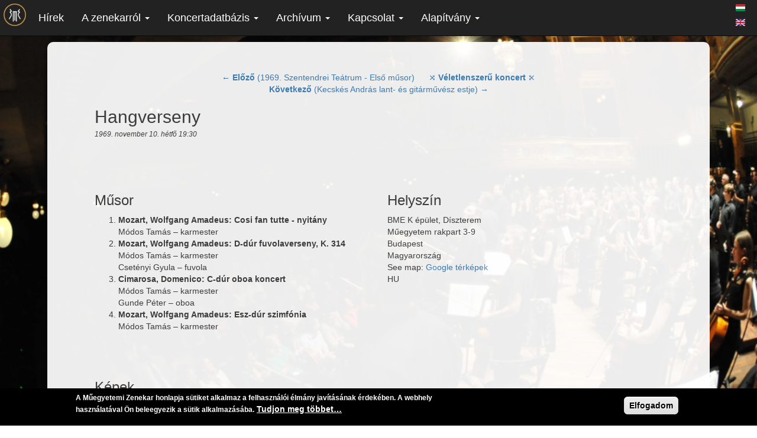

--- FILE ---
content_type: text/html; charset=utf-8
request_url: https://zenekar.bme.hu/hu/node/3728
body_size: 11016
content:
<!DOCTYPE html>
<html lang="hu" dir="ltr">
<head>
  <link rel="profile" href="http://www.w3.org/1999/xhtml/vocab" />
  <meta name="viewport" content="width=device-width, initial-scale=1.0">
  <meta http-equiv="Content-Type" content="text/html; charset=utf-8" />
<meta name="Generator" content="Drupal 7 (http://drupal.org)" />
<link rel="canonical" href="/hu/node/3728" />
<link rel="shortlink" href="/hu/node/3728" />
<link rel="prev" href="/hu/node/3726" />
<link rel="next" href="/hu/node/3729" />
<script src="https://www.google.com/recaptcha/api.js?hl=hu" async="async" defer="defer"></script>
<link rel="shortcut icon" href="https://zenekar.bme.hu/sites/all/themes/mez_bootstrap/images/mszz_favicon_b.ico" type="image/vnd.microsoft.icon" />
<script type="application/ld+json">{"@context":"http://schema.org","@type":"PerformingGroup","name":"M\u0171egyetemi Szimfonikus Zenekar","url":"https://zenekar.bme.hu/hu","logo":"https://zenekar.bme.hu/sites/all/themes/mez_bootstrap/images/mszz_logo_sign_small.png","address":{"@type":"PostalAddress","streetAddress":"M\u0171egyetem rkp. 3. fsz. 46","addressLocality":"Budapest","postalCode":"1111"},"sameAs":["https://www.facebook.com/mez1896","https://www.instagram.com/mez1896","https://twitter.com/mez1896","https://www.youtube.com/user/mez1896","https://www.youtube.com/channel/UCbeyeYvdok2DKUIvWsDc3dA"]}</script>
  <title>Hangverseny | Műegyetemi Szimfonikus Zenekar</title>
  <link type="text/css" rel="stylesheet" href="https://zenekar.bme.hu/sites/default/files/css/css_lQaZfjVpwP_oGNqdtWCSpJT1EMqXdMiU84ekLLxQnc4.css" media="all" />
<link type="text/css" rel="stylesheet" href="https://zenekar.bme.hu/sites/default/files/css/css_j1bR1zRFNRofHISkA0BU8BGzLJJDwWWGaNllKvU542E.css" media="all" />
<link type="text/css" rel="stylesheet" href="https://zenekar.bme.hu/sites/default/files/css/css_mca2kR9qcp54bO4wF8HlKwkHqt1mKl8KdaueCIvz87w.css" media="all" />
<link type="text/css" rel="stylesheet" href="https://zenekar.bme.hu/sites/default/files/css/css_5Nqei0X9etT82Y5iTBcQP8ZsV4v6UYYYqaJRm6SEJ9U.css" media="all" />
  <!-- HTML5 element support for IE6-8 -->
  <!--[if lt IE 9]>
    <script src="https://cdn.jsdelivr.net/html5shiv/3.7.3/html5shiv-printshiv.min.js"></script>
  <![endif]-->
  <script src="https://zenekar.bme.hu/sites/default/files/js/js_6UR8aB1w5-y_vdUUdWDWlX2QhWu_qIXlEGEV48YgV-c.js"></script>
<script src="https://zenekar.bme.hu/sites/default/files/js/js_TVTqjz8JHRb2KK9hlzuk0YsjzD013dKyYX_OTz-2VXU.js"></script>
<script src="https://zenekar.bme.hu/sites/default/files/js/js_oYQw43wAjKdM3p6nU1hLDI3mDgL3UfCyqPsngNU6GnY.js"></script>
<script src="https://zenekar.bme.hu/sites/default/files/js/js_od0hm14LRi1vJGalyAFh8jMJ78S1YFyDi1HwVFtUmB8.js"></script>
<script>(function(i,s,o,g,r,a,m){i["GoogleAnalyticsObject"]=r;i[r]=i[r]||function(){(i[r].q=i[r].q||[]).push(arguments)},i[r].l=1*new Date();a=s.createElement(o),m=s.getElementsByTagName(o)[0];a.async=1;a.src=g;m.parentNode.insertBefore(a,m)})(window,document,"script","https://www.google-analytics.com/analytics.js","ga");ga("create", "UA-19680023-1", {"cookieDomain":"auto"});ga("set", "anonymizeIp", true);ga("send", "pageview");</script>
<script src="https://zenekar.bme.hu/sites/default/files/js/js_BwKiVOrOYfExZItMfmvj0Is3L8B_rAwRo72Wm0mXNz4.js"></script>
<script src="https://zenekar.bme.hu/sites/default/files/js/js_i4uARm9ADHak1mi9FahsGXLFAHtiSGTPui8DBzLo8Js.js"></script>
<script src="https://zenekar.bme.hu/sites/default/files/js/js__JuFmti1OZYyBBidIUJvoDOZg81ze1_8XkKpzZ5SPsY.js"></script>
<script>jQuery.extend(Drupal.settings, {"basePath":"\/","pathPrefix":"hu\/","setHasJsCookie":0,"ajaxPageState":{"theme":"mez_bootstrap","theme_token":"sXF9gHaxDkPE767E4sTQC6wMcy20ABfsB_bV8E9_C7g","js":{"0":1,"sites\/all\/modules\/contrib\/eu_cookie_compliance\/js\/eu_cookie_compliance.js":1,"sites\/all\/themes\/bootstrap\/js\/bootstrap.js":1,"sites\/all\/modules\/contrib\/jquery_update\/replace\/jquery\/2.2\/jquery.min.js":1,"misc\/jquery-extend-3.4.0.js":1,"misc\/jquery-html-prefilter-3.5.0-backport.js":1,"misc\/jquery.once.js":1,"misc\/drupal.js":1,"sites\/all\/modules\/contrib\/jquery_update\/js\/jquery_browser.js":1,"sites\/all\/modules\/contrib\/eu_cookie_compliance\/js\/jquery.cookie-1.4.1.min.js":1,"sites\/all\/modules\/contrib\/media_colorbox\/media_colorbox.js":1,"public:\/\/languages\/hu_1-rm4pdlmzG2xDhi4JzvIBbR2W4TxsXO_KOHct-9FSQ.js":1,"sites\/all\/libraries\/colorbox\/jquery.colorbox-min.js":1,"sites\/all\/modules\/contrib\/colorbox\/js\/colorbox.js":1,"sites\/all\/modules\/contrib\/colorbox\/styles\/default\/colorbox_style.js":1,"misc\/ajax.js":1,"sites\/all\/modules\/contrib\/captcha\/captcha.js":1,"sites\/all\/modules\/contrib\/google_analytics\/googleanalytics.js":1,"1":1,"sites\/all\/modules\/features\/mez_settings\/js\/mez_settings_background.js":1,"sites\/all\/modules\/contrib\/hybridauth\/js\/hybridauth.modal.js":1,"sites\/all\/modules\/contrib\/hybridauth\/js\/hybridauth.onclick.js":1,"sites\/all\/themes\/mez_bootstrap\/bootstrap\/assets\/javascripts\/bootstrap.js":1,"sites\/all\/themes\/bootstrap\/js\/misc\/ajax.js":1},"css":{"modules\/system\/system.base.css":1,"sites\/all\/modules\/contrib\/date\/date_repeat_field\/date_repeat_field.css":1,"modules\/field\/theme\/field.css":1,"modules\/node\/node.css":1,"sites\/all\/modules\/contrib\/views\/css\/views.css":1,"sites\/all\/modules\/contrib\/media\/modules\/media_wysiwyg\/css\/media_wysiwyg.base.css":1,"sites\/all\/modules\/contrib\/colorbox\/styles\/default\/colorbox_style.css":1,"sites\/all\/modules\/contrib\/ctools\/css\/ctools.css":1,"sites\/all\/modules\/contrib\/panels\/css\/panels.css":1,"sites\/all\/themes\/mez_bootstrap\/css\/tickets.css":1,"sites\/all\/modules\/contrib\/eu_cookie_compliance\/css\/eu_cookie_compliance.css":1,"modules\/locale\/locale.css":1,"sites\/all\/modules\/contrib\/flippy\/flippy.css":1,"sites\/all\/modules\/contrib\/date\/date_api\/date.css":1,"sites\/all\/modules\/contrib\/social_media_links\/social_media_links.css":1,"sites\/all\/modules\/contrib\/hybridauth\/css\/hybridauth.css":1,"sites\/all\/modules\/contrib\/hybridauth\/css\/hybridauth.modal.css":1,"sites\/all\/modules\/contrib\/hybridauth\/plugins\/icon_pack\/hybridauth_32\/hybridauth_32.css":1,"public:\/\/ctools\/css\/5d682ebf24aa325c75f3b602dac492b8.css":1,"sites\/all\/themes\/mez_bootstrap\/css\/style.css":1}},"colorbox":{"transition":"elastic","speed":"350","opacity":"0.85","slideshow":false,"slideshowAuto":true,"slideshowSpeed":"2500","slideshowStart":"start slideshow","slideshowStop":"stop slideshow","current":"{current} of {total}","previous":"\u00ab Prev","next":"Next \u00bb","close":"Close","overlayClose":true,"returnFocus":true,"maxWidth":"98%","maxHeight":"98%","initialWidth":"","initialHeight":"","fixed":true,"scrolling":true,"mobiledetect":true,"mobiledevicewidth":"480px","file_public_path":"\/sites\/default\/files","specificPagesDefaultValue":"admin*\nimagebrowser*\nimg_assist*\nimce*\nnode\/add\/*\nnode\/*\/edit\nprint\/*\nprintpdf\/*\nsystem\/ajax\nsystem\/ajax\/*"},"eu_cookie_compliance":{"cookie_policy_version":"1.0.0","popup_enabled":1,"popup_agreed_enabled":0,"popup_hide_agreed":0,"popup_clicking_confirmation":0,"popup_scrolling_confirmation":0,"popup_html_info":"\u003Cdiv class=\u0022eu-cookie-compliance-banner eu-cookie-compliance-banner-info eu-cookie-compliance-banner--default\u0022\u003E\n  \u003Cdiv class=\u0022popup-content info\u0022\u003E\n    \u003Cdiv id=\u0022popup-text\u0022\u003E\n      \u003Cp\u003EA M\u0171egyetemi Zenekar honlapja s\u00fctiket alkalmaz a felhaszn\u00e1l\u00f3i \u00e9lm\u00e1ny jav\u00edt\u00e1s\u00e1nak \u00e9rdek\u00e9ben. A webhely haszn\u00e1lat\u00e1val \u00d6n beleegyezik a s\u00fctik alkalmaz\u00e1s\u00e1ba.\u003C\/p\u003E\n              \u003Cbutton type=\u0022button\u0022 class=\u0022find-more-button eu-cookie-compliance-more-button\u0022\u003ETudjon meg t\u00f6bbet\u2026\u003C\/button\u003E\n          \u003C\/div\u003E\n    \n    \u003Cdiv id=\u0022popup-buttons\u0022 class=\u0022\u0022\u003E\n      \u003Cbutton type=\u0022button\u0022 class=\u0022agree-button eu-cookie-compliance-default-button\u0022\u003EElfogadom\u003C\/button\u003E\n          \u003C\/div\u003E\n  \u003C\/div\u003E\n\u003C\/div\u003E","use_mobile_message":false,"mobile_popup_html_info":"\u003Cdiv class=\u0022eu-cookie-compliance-banner eu-cookie-compliance-banner-info eu-cookie-compliance-banner--default\u0022\u003E\n  \u003Cdiv class=\u0022popup-content info\u0022\u003E\n    \u003Cdiv id=\u0022popup-text\u0022\u003E\n                    \u003Cbutton type=\u0022button\u0022 class=\u0022find-more-button eu-cookie-compliance-more-button\u0022\u003ETudjon meg t\u00f6bbet\u2026\u003C\/button\u003E\n          \u003C\/div\u003E\n    \n    \u003Cdiv id=\u0022popup-buttons\u0022 class=\u0022\u0022\u003E\n      \u003Cbutton type=\u0022button\u0022 class=\u0022agree-button eu-cookie-compliance-default-button\u0022\u003EElfogadom\u003C\/button\u003E\n          \u003C\/div\u003E\n  \u003C\/div\u003E\n\u003C\/div\u003E\n","mobile_breakpoint":"768","popup_html_agreed":"\u003Cdiv\u003E\n  \u003Cdiv class=\u0022popup-content agreed\u0022\u003E\n    \u003Cdiv id=\u0022popup-text\u0022\u003E\n      \u003Cp\u003EThank you for accepting cookies\n\u003C\/p\u003E\u003Cp\u003EYou can now hide this message or find out more about cookies.\u003C\/p\u003E\n    \u003C\/div\u003E\n    \u003Cdiv id=\u0022popup-buttons\u0022\u003E\n      \u003Cbutton type=\u0022button\u0022 class=\u0022hide-popup-button eu-cookie-compliance-hide-button\u0022\u003EElrejt\u003C\/button\u003E\n              \u003Cbutton type=\u0022button\u0022 class=\u0022find-more-button eu-cookie-compliance-more-button-thank-you\u0022 \u003ETov\u00e1bbi inform\u00e1ci\u00f3k\u003C\/button\u003E\n          \u003C\/div\u003E\n  \u003C\/div\u003E\n\u003C\/div\u003E","popup_use_bare_css":false,"popup_height":"auto","popup_width":"100%","popup_delay":1000,"popup_link":"\/hu\/cookies","popup_link_new_window":1,"popup_position":null,"fixed_top_position":false,"popup_language":"hu","store_consent":false,"better_support_for_screen_readers":0,"reload_page":0,"domain":"","domain_all_sites":null,"popup_eu_only_js":0,"cookie_lifetime":"100","cookie_session":false,"disagree_do_not_show_popup":0,"method":"default","allowed_cookies":"","withdraw_markup":"\u003Cbutton type=\u0022button\u0022 class=\u0022eu-cookie-withdraw-tab\u0022\u003EAdatv\u00e9delem\u003C\/button\u003E\n\u003Cdiv class=\u0022eu-cookie-withdraw-banner\u0022\u003E\n  \u003Cdiv class=\u0022popup-content info\u0022\u003E\n    \u003Cdiv id=\u0022popup-text\u0022\u003E\n      \u003Cp\u003EAz oldal s\u00fctiket haszn\u00e1l\n\u003C\/p\u003E\u003Cp\u003E\u00d6n hozz\u00e1j\u00e1rult a s\u00fctik haszn\u00e1lat\u00e1hoz\u003C\/p\u003E\n    \u003C\/div\u003E\n    \u003Cdiv id=\u0022popup-buttons\u0022\u003E\n      \u003Cbutton type=\u0022button\u0022 class=\u0022eu-cookie-withdraw-button\u0022\u003EHozz\u00e1j\u00e1rul\u00e1s visszavon\u00e1sa\u003C\/button\u003E\n    \u003C\/div\u003E\n  \u003C\/div\u003E\n\u003C\/div\u003E\n","withdraw_enabled":false,"withdraw_button_on_info_popup":false,"cookie_categories":[],"cookie_categories_details":[],"enable_save_preferences_button":true,"cookie_name":"","containing_element":"body","automatic_cookies_removal":""},"googleanalytics":{"trackOutbound":1,"trackMailto":1,"trackDownload":1,"trackDownloadExtensions":"7z|aac|arc|arj|asf|asx|avi|bin|csv|doc(x|m)?|dot(x|m)?|exe|flv|gif|gz|gzip|hqx|jar|jpe?g|js|mp(2|3|4|e?g)|mov(ie)?|msi|msp|pdf|phps|png|ppt(x|m)?|pot(x|m)?|pps(x|m)?|ppam|sld(x|m)?|thmx|qtm?|ra(m|r)?|sea|sit|tar|tgz|torrent|txt|wav|wma|wmv|wpd|xls(x|m|b)?|xlt(x|m)|xlam|xml|z|zip","trackColorbox":1},"mezBg":"https:\/\/zenekar.bme.hu\/sites\/default\/files\/page\/014_6169_0.jpg","urlIsAjaxTrusted":{"\/hu\/node\/3728?destination=node\/3728":true},"bootstrap":{"anchorsFix":1,"anchorsSmoothScrolling":1,"formHasError":1,"popoverEnabled":1,"popoverOptions":{"animation":1,"html":0,"placement":"right","selector":"","trigger":"click","triggerAutoclose":1,"title":"","content":"","delay":0,"container":"body"},"tooltipEnabled":1,"tooltipOptions":{"animation":1,"html":0,"placement":"auto left","selector":"","trigger":"hover focus","delay":0,"container":"body"}}});</script>
</head>
<body class="navbar-is-fixed-top html not-front not-logged-in no-sidebars page-node page-node- page-node-3728 node-type-concert i18n-hu">
  <div id="skip-link">
    <a href="#main-content" class="element-invisible element-focusable">Ugrás a tartalomra</a>
  </div>
    <nav class="navbar navbar-static-top navbar-inverse" role="navigation">
  <div class="container-fluid">
    <!-- Brand and toggle get grouped for better mobile display -->
    <div class="navbar-header">
      <button type="button" class="navbar-toggle collapsed" data-toggle="collapse" data-target="#bs-example-navbar-collapse-1">
        <span class="sr-only">Toggle navigation</span>
        <span class="icon-bar"></span>
        <span class="icon-bar"></span>
        <span class="icon-bar"></span>
      </button>
      <a class="navbar-brand" href="/"><img src="https://zenekar.bme.hu/sites/all/themes/mez_bootstrap/images/mszz_logo_sign_small.png" title="Műegyetemi Szimfonikus Zenekar" /></a>
    </div>

    <!-- Collect the nav links, forms, and other content for toggling -->
    <div class="collapse navbar-collapse" id="bs-example-navbar-collapse-1">
              <ul class="menu nav navbar-nav"><li class="first leaf"><a href="/hu/news" title="">Hírek</a></li>
<li class="expanded dropdown"><a href="#" title="" data-target="#" class="dropdown-toggle" data-toggle="dropdown">A zenekarról <span class="caret"></span></a><ul class="dropdown-menu"><li class="first leaf"><a href="/hu/a-zenekar-tortenete" title="">Történelem</a></li>
<li class="leaf"><a href="/hu/karmesterek" title="">Karmesterek</a></li>
<li class="leaf"><a href="/hu/koncertmesterek">Koncertmesterek</a></li>
<li class="leaf"><a href="/hu/tagok">Tagok</a></li>
<li class="leaf"><a href="/hu/csatlakozz-a-zenekarhoz" title="">Csatlakozz a zenekarhoz!</a></li>
<li class="last leaf"><a href="/hu/gyik" title="">Gyakran ismételt kérdések</a></li>
</ul></li>
<li class="expanded dropdown"><a href="#" title="" data-target="#" class="dropdown-toggle" data-toggle="dropdown">Koncertadatbázis <span class="caret"></span></a><ul class="dropdown-menu"><li class="first leaf"><a href="/hu/concerts" title="">Összetett keresés</a></li>
<li class="leaf"><a href="/hu/evad">Évadok</a></li>
<li class="leaf"><a href="/hu/repertoar" title="">Repertoár</a></li>
<li class="last leaf"><a href="/hu/koncert-helyszinek" title="">Térkép</a></li>
</ul></li>
<li class="expanded dropdown"><a href="#" title="" data-target="#" class="dropdown-toggle" data-toggle="dropdown">Archívum <span class="caret"></span></a><ul class="dropdown-menu"><li class="first leaf"><a href="/hu/concerts" title="">Koncertek</a></li>
<li class="leaf"><a href="/hu/documents">Képek, dokumentumok</a></li>
<li class="leaf"><a href="/hu/videos">Videók</a></li>
<li class="last leaf"><a href="/hu/audio">Audió</a></li>
</ul></li>
<li class="expanded dropdown"><a href="#" title="" data-target="#" class="dropdown-toggle" data-toggle="dropdown">Kapcsolat <span class="caret"></span></a><ul class="dropdown-menu"><li class="first leaf"><a href="/hu/eform/submit/kapcsolat" title="">Kapcsolat</a></li>
<li class="leaf"><a href="/hu/jelentkezes" title="">Jelentkezés</a></li>
<li class="leaf"><a href="/hu/probaterem" title="">Próbaterem</a></li>
<li class="last leaf"><a href="/hu/felkeres" title="">Kérje fel a Zenekart!</a></li>
</ul></li>
<li class="last expanded dropdown"><a href="#" title="" data-target="#" class="dropdown-toggle" data-toggle="dropdown">Alapítvány <span class="caret"></span></a><ul class="dropdown-menu"><li class="first leaf"><a href="/hu/tamogatas" title="">Támogatás</a></li>
<li class="last leaf"><a href="/hu/alapitvanyi-beszamolok" title="">Beszámolók</a></li>
</ul></li>
</ul>                    <div class="navbar-right">
          <ul class="language-switcher-locale-url"><li class="hu first active"><a href="/hu/node/3728" class="language-link active" xml:lang="hu"><img class="language-icon" src="https://zenekar.bme.hu/sites/all/modules/contrib/languageicons/flags/hu.png" width="16" height="12" alt="Magyar" title="Magyar" /></a></li>
<li class="en last"><a href="/en/node/3728" class="language-link" xml:lang="en"><img class="language-icon" src="https://zenekar.bme.hu/sites/all/modules/contrib/languageicons/flags/en.png" width="16" height="12" alt="English" title="English" /></a></li>
</ul>        </div>
      
    </div>  <!-- /.navbar-collapse -->
  </div>  <!-- /.container-fluid -->
</nav>



<div class="main-container container">

  <header role="banner" id="page-header">
      </header> <!-- /#page-header -->

  <div class="row">

    
    <section class="col-sm-12">
                  <a id="main-content"></a>
                                                                <div class="region region-content">
    <section id="block-system-main" class="block block-system clearfix">

      
  
<div  class="node node-concert view-mode-full">
        <div class="row">
      <div class="col-sm-12 ">
        <ul class="flippy">
          
    <li class="prev">
              <a href="/hu/node/3726" title="← Előző (1969. Szentendrei Teátrum - Első műsor)">← <strong>Előző</strong> (1969. Szentendrei Teátrum - Első műsor)</a>          </li>
          
    <li class="random">
              <a href="/hu/node/5169" title="⤨ Véletlenszerű koncert ⤪">⤨ <strong>Véletlenszerű koncert</strong> ⤪</a>          </li>
          
    <li class="next">
              <a href="/hu/node/3729" title="Következő (Kecskés András lant- és gitárművész estje) →"><strong>Következő</strong> (Kecskés András lant- és gitárművész estje) →</a>          </li>
  </ul>

<h2 >Hangverseny</h2><div class="field field-name-field-time field-type-datetime field-label-hidden"><div class="field-items"><div class="field-item even"><span  class="date-display-single">1969. november 10. hétfő 19:30</span></div></div></div>      </div>
    </div>
        <div class="row">
      <div class="col-sm-6 ">
        <h3 class="label-above">Műsor</h3><div class="view view-field-collection-view-programme view-id-field_collection_view_programme view-display-id-default view-dom-id-67d40530023114f0b4ffebb64ca6b0be">
        
  
  
      <div class="view-content">
      <div class="item-list">    <ol>          <li class="">  
          <strong class="field-content">Mozart, Wolfgang Amadeus: Cosi fan tutte - nyitány</strong>    
              
          <div class="view view-field-collection-view-performers view-id-field_collection_view_performers view-display-id-default view-dom-id-53f7698237d8d773a7838448fbd5df98">
        
  
  
      <div class="view-content">
        <div>
      
  <span class="views-field views-field-field-performer">        <span class="field-content">Módos Tamás</span>  </span>      &ndash;   
  <span class="views-field views-field-field-instrument">        <span class="field-content">karmester</span>  </span>  </div>
    </div>
  
  
  
  
  
  
</div>  </li>
          <li class="">  
          <strong class="field-content">Mozart, Wolfgang Amadeus: D-dúr fuvolaverseny, K. 314</strong>    
              
          <div class="view view-field-collection-view-performers view-id-field_collection_view_performers view-display-id-default view-dom-id-068d773320e75d87e5724297640c55df">
        
  
  
      <div class="view-content">
        <div>
      
  <span class="views-field views-field-field-performer">        <span class="field-content">Módos Tamás</span>  </span>      &ndash;   
  <span class="views-field views-field-field-instrument">        <span class="field-content">karmester</span>  </span>  </div>
  <div>
      
  <span class="views-field views-field-field-performer">        <span class="field-content">Csetényi Gyula</span>  </span>      &ndash;   
  <span class="views-field views-field-field-instrument">        <span class="field-content">fuvola</span>  </span>  </div>
    </div>
  
  
  
  
  
  
</div>  </li>
          <li class="">  
          <strong class="field-content">Cimarosa, Domenico: C-dúr oboa koncert</strong>    
              
          <div class="view view-field-collection-view-performers view-id-field_collection_view_performers view-display-id-default view-dom-id-a36c944de4a20a8de7590cb209daf0d9">
        
  
  
      <div class="view-content">
        <div>
      
  <span class="views-field views-field-field-performer">        <span class="field-content">Módos Tamás</span>  </span>      &ndash;   
  <span class="views-field views-field-field-instrument">        <span class="field-content">karmester</span>  </span>  </div>
  <div>
      
  <span class="views-field views-field-field-performer">        <span class="field-content">Gunde Péter</span>  </span>      &ndash;   
  <span class="views-field views-field-field-instrument">        <span class="field-content">oboa</span>  </span>  </div>
    </div>
  
  
  
  
  
  
</div>  </li>
          <li class="">  
          <strong class="field-content">Mozart, Wolfgang Amadeus: Esz-dúr szimfónia</strong>    
              
          <div class="view view-field-collection-view-performers view-id-field_collection_view_performers view-display-id-default view-dom-id-961eb54b8b5b68ba1810c35b658f2778">
        
  
  
      <div class="view-content">
        <div>
      
  <span class="views-field views-field-field-performer">        <span class="field-content">Módos Tamás</span>  </span>      &ndash;   
  <span class="views-field views-field-field-instrument">        <span class="field-content">karmester</span>  </span>  </div>
    </div>
  
  
  
  
  
  
</div>  </li>
      </ol></div>    </div>
  
  
  
  
  
  
</div>      </div>
      <div class="col-sm-6 ">
        <h3 class="label-above">Helyszín</h3><article id="node-64" class="node node-location clearfix">
    <div class="field field-name-field-location field-type-location field-label-hidden"><div class="field-items"><div class="field-item even"><div class="location vcard" itemscope itemtype="http://schema.org/PostalAddress">
  <div class="adr">
          <span class="fn" itemprop="name">BME K épület, Díszterem</span>
              <div class="street-address">
        <span itemprop="streetAddress">Műegyetem rakpart 3-9</span>
              </div>
                  <span class="locality" itemprop="addressLocality">
      Budapest      </span>
                        <div class="country-name" itemprop="addressCountry">Magyarország</div>
                                          </div>
      <div class="map-link">
      <div class="location map-link">See map: <a href="http://maps.google.com?q=M%C5%B1egyetem+rakpart+3-9%2C+Budapest%2C+%2C+%2C+hu">Google térképek</a></div>    </div>
  </div>
  <div class="location-hidden">
                HU      </div>
</div></div></div>    </article>
      </div>
    </div>
            <div class="row">
      <div class="col-sm-12 ">
        <div class="field field-name-field-ticket-selling field-type-list-text field-label-hidden"><div class="field-items"><div class="field-item even"></div></div></div><div class="view view-mez-image view-id-mez_image view-display-id-default view-dom-id-1c76d1a555e34a3256db4f47ed451f8a">
            <div class="view-header">
      <h3>Képek</h3>
    </div>
  
  
  
      <div class="view-content">
      

<div id="views-bootstrap-grid-1" class="views-bootstrap-grid-plugin-style">
  
          <div class="row">
                  <div class=" col-xs-12 col-sm-6 col-md-4 col-lg-3">
              
  <div class="views-field views-field-rendered">        <span class="field-content"><a href="https://zenekar.bme.hu/sites/default/files/concert/19691110_meghivo_koncert001.jpg" title="" class="media-colorbox " style="" rel="gallery-1" data-mediaColorboxFixedWidth="" data-mediaColorboxFixedHeight="" data-mediaColorboxAudioPlaylist="0"><div id="file-1554" class="file file-image file-image-jpeg">

        <h2 class="element-invisible">19691110_meghivo_koncert001.jpg</h2>
    
  
  <div class="content">
    <img src="https://zenekar.bme.hu/sites/default/files/styles/square_thumbnail/public/concert/19691110_meghivo_koncert001.jpg?itok=JI-oZb8w" width="180" height="180" alt="" />  </div>

  
</div>
</a></span>  </div>          </div>

                                  </div>
    
  </div>
    </div>
  
  
  
  
  
  
</div><div class="view view-mez-document view-id-mez_document view-display-id-default view-dom-id-321f0dac92fec3353822ceb93a0f42ba">
        
  
  
  
  
  
  
  
  
</div><div class="view view-mez-audio view-id-mez_audio view-display-id-default view-dom-id-838b664c9953641a35be402572870934">
        
  
  
  
  
  
  
  
  
</div><div class="view view-mez-video view-id-mez_video view-display-id-default view-dom-id-76678b1cf877db51c1017e0b68d81794">
        
  
  
  
  
  
  
  
  
</div>      </div>
    </div>
  </div>


<!-- Needed to activate display suite support on forms -->

</section> <!-- /.block -->
  </div>
    </section>

    
  </div>
</div>
<footer class="footer container">
    <div class="region region-footer">
    <section id="block-social-media-links-social-media-links" class="block block-social-media-links col-md-12 clearfix">

      
  <ul class="social-media-links platforms inline horizontal"><li  class="facebook first"><a href="https://www.facebook.com/mez1896" title="Facebook"><img src="https://zenekar.bme.hu/sites/all/modules/contrib/social_media_links/libraries/elegantthemes/PNG/facebook.png" alt="Facebook icon" /></a><br /><span><a href="https://www.facebook.com/mez1896" title="Facebook">Facebook</a></span></li><li  class="twitter"><a href="http://www.twitter.com/mez1896" title="Twitter"><img src="https://zenekar.bme.hu/sites/all/modules/contrib/social_media_links/libraries/elegantthemes/PNG/twitter.png" alt="Twitter icon" /></a><br /><span><a href="http://www.twitter.com/mez1896" title="Twitter">Twitter</a></span></li><li  class="instagram"><a href="http://www.instagram.com/mez1896" title="Instagram"><img src="https://zenekar.bme.hu/sites/all/modules/contrib/social_media_links/libraries/elegantthemes/PNG/instagram.png" alt="Instagram icon" /></a><br /><span><a href="http://www.instagram.com/mez1896" title="Instagram">Instagram</a></span></li><li  class="youtube"><a href="http://www.youtube.com/user/mez1896" title="YouTube"><img src="https://zenekar.bme.hu/sites/all/modules/contrib/social_media_links/libraries/elegantthemes/PNG/youtube.png" alt="YouTube icon" /></a><br /><span><a href="http://www.youtube.com/user/mez1896" title="YouTube">YouTube</a></span></li><li  class="contact last"><a href="https://zenekar.bme.hu/hu/contact" title="Kapcsolat"><img src="https://zenekar.bme.hu/sites/all/modules/contrib/social_media_links/libraries/elegantthemes/PNG/email.png" alt="Kapcsolat icon" /></a><br /><span><a href="https://zenekar.bme.hu/hu/contact" title="Kapcsolat">Kapcsolat</a></span></li></ul>
</section> <!-- /.block -->
<section id="block-views-kovetkezo-koncertek-block" class="block block-views col-md-4 clearfix">

        <h2 class="block-title">Koncertek</h2>
    
  <div class="view view-kovetkezo-koncertek view-id-kovetkezo_koncertek view-display-id-block view-dom-id-3c6f9aa7d400e2e370274f1c9e57f69e">
        
  
  
      <div class="view-content">
      
<div id="views-bootstrap-carousel-1" class="views-bootstrap-carousel-plugin-style carousel slide"  data-ride="carousel" data-interval="5000" data-pause="hover" data-wrap="true">
  
  <!-- Carousel items -->
  <div class="carousel-inner" role="listbox">
          <div class="item active">
          
  <div>        <div><a href="/hu/node/21314">2025. december 6. - Dvořák és Brahms Zuglóban (2. előadás)</a></div>  </div>  
  <div class="views-field views-field-field-time">        <em class="field-content"><span  class="date-display-single">2025. december 6. szombat 19:30</span></em>  </div>  
  <div class="views-field views-field-field-location-reference">        <strong class="field-content">Zugló, Szent István Zeneház</strong>  </div>  
  <div>        <div><ol><li>

  
  Dvořák, Antonín Leopold: h-moll gordonkaverseny

</li>
<li>

  
  Brahms, Johannes: 1. szimfónia

</li>
</ol></div>  </div>      </div>
          <div class="item ">
          
  <div>        <div><a href="/hu/node/21313">2025. december 6. - Dvořák és Brahms Zuglóban (1. előadás)</a></div>  </div>  
  <div class="views-field views-field-field-time">        <em class="field-content"><span  class="date-display-single">2025. december 6. szombat 16:00</span></em>  </div>  
  <div class="views-field views-field-field-location-reference">        <strong class="field-content">Zugló, Szent István Zeneház</strong>  </div>  
  <div>        <div><ol><li>

  
  Dvořák, Antonín Leopold: h-moll gordonkaverseny

</li>
<li>

  
  Brahms, Johannes: 1. szimfónia

</li>
</ol></div>  </div>      </div>
          <div class="item ">
          
  <div>        <div><a href="/hu/node/21301">2025. május 31. - tavaszi hangverseny - 2. előadás</a></div>  </div>  
  <div class="views-field views-field-field-time">        <em class="field-content"><span  class="date-display-single">2025. május 31. szombat 15:00</span></em>  </div>  
  <div class="views-field views-field-field-location-reference">        <strong class="field-content">BME K épület, aula</strong>  </div>  
  <div>        <div><ol><li>

  
  Mendelssohn-Bartholdy, Felix: Hebridák nyitány

</li>
<li>

  
  Sibelius, Jean: Finlandia

</li>
<li>

  
  Ravel, Maurice: Bolero

</li>
<li>

  
  Erkel Ferenc: Bánk bán - részletek

</li>
</ol></div>  </div>      </div>
          <div class="item ">
          
  <div>        <div><a href="/hu/node/21300">2025. május 31. - tavaszi hangverseny - 1. előadás</a></div>  </div>  
  <div class="views-field views-field-field-time">        <em class="field-content"><span  class="date-display-single">2025. május 30. péntek 19:30</span></em>  </div>  
  <div class="views-field views-field-field-location-reference">        <strong class="field-content">BME K épület, aula</strong>  </div>  
  <div>        <div><ol><li>

  
  Mendelssohn-Bartholdy, Felix: Hebridák nyitány

</li>
<li>

  
  Sibelius, Jean: Finlandia

</li>
<li>

  
  Ravel, Maurice: Bolero

</li>
<li>

  
  Erkel Ferenc: Bánk bán - részletek

</li>
</ol></div>  </div>      </div>
          <div class="item ">
          
  <div>        <div><a href="/hu/node/21288">2024. december - A diótörő és Háry a Kőrösiben (2. előadás)</a></div>  </div>  
  <div class="views-field views-field-field-time">        <em class="field-content"><span  class="date-display-single">2024. december 9. hétfő 19:00</span></em>  </div>  
  <div class="views-field views-field-field-location-reference">        <strong class="field-content">Kőrösi Kulturális Központ, Színházterem</strong>  </div>  
  <div>        <div><ol><li>

  
  Puccini, Giacomo: Preludio sinfonico

</li>
<li>

  
  Kodály Zoltán: Háry János-szvit

</li>
<li>

  
  Csajkovszkij, Pjotr Iljics: A diótörő-szvit

</li>
<li>

  
  Csajkovszkij, Pjotr Iljics: Hópelyhek tánca (A diótörő)

</li>
</ol></div>  </div>      </div>
          <div class="item ">
          
  <div>        <div><a href="/hu/node/21287">2024. december - A diótörő és Háry a Kőrösiben (1. előadás)</a></div>  </div>  
  <div class="views-field views-field-field-time">        <em class="field-content"><span  class="date-display-single">2024. december 3. kedd 19:00</span></em>  </div>  
  <div class="views-field views-field-field-location-reference">        <strong class="field-content">Kőrösi Kulturális Központ, Színházterem</strong>  </div>  
  <div>        <div><ol><li>

  
  Puccini, Giacomo: Preludio sinfonico

</li>
<li>

  
  Kodály Zoltán: Háry János-szvit

</li>
<li>

  
  Csajkovszkij, Pjotr Iljics: A diótörő-szvit

</li>
<li>

  
  Csajkovszkij, Pjotr Iljics: Hópelyhek tánca (A diótörő)

</li>
</ol></div>  </div>      </div>
          <div class="item ">
          
  <div>        <div><a href="/hu/node/19468">2024. május - Grieg, Kodály, Schumann - esti előadás</a></div>  </div>  
  <div class="views-field views-field-field-time">        <em class="field-content"><span  class="date-display-single">2024. május 25. szombat 19:30</span></em>  </div>  
  <div class="views-field views-field-field-location-reference">        <strong class="field-content">Honvéd Kulturális Központ, Színházterem</strong>  </div>  
  <div>        <div><ol><li>

  
  Grieg, Edvard: Peer Gynt 1. szvit

</li>
<li>

  
  Kodály Zoltán: Páva-variációk

</li>
<li>

  
  Schumann, Robert: 4. szimfónia

</li>
</ol></div>  </div>      </div>
          <div class="item ">
          
  <div>        <div><a href="/hu/node/19467">2024. május - Grieg, Kodály, Schumann - délutáni előadás</a></div>  </div>  
  <div class="views-field views-field-field-time">        <em class="field-content"><span  class="date-display-single">2024. május 25. szombat 16:00</span></em>  </div>  
  <div class="views-field views-field-field-location-reference">        <strong class="field-content">Honvéd Kulturális Központ, Színházterem</strong>  </div>  
  <div>        <div><ol><li>

  
  Grieg, Edvard: Peer Gynt 1. szvit

</li>
<li>

  
  Kodály Zoltán: Páva-variációk

</li>
<li>

  
  Schumann, Robert: 4. szimfónia

</li>
</ol></div>  </div>      </div>
          <div class="item ">
          
  <div>        <div><a href="/hu/node/19452">2023. december - Őszi hangverseny - 3. előadás</a></div>  </div>  
  <div class="views-field views-field-field-time">        <em class="field-content"><span  class="date-display-single">2023. december 9. szombat 16:00</span></em>  </div>  
  <div class="views-field views-field-field-location-reference">        <strong class="field-content">Műegyetem K épület, aula</strong>  </div>  
  <div>        <div><ol><li>

  
  Rossini, Gioachino: Tell Vilmos-nyitány

</li>
<li>

  
  Kodály Zoltán: Psalmus Hungaricus

</li>
<li>

  
  Rutter, John: Look at the World

</li>
<li>

  
  Bizet, Georges: Carmen-szvit No. 1

</li>
<li>

  
  Bizet, Georges: Carmen-szvit No. 2

</li>
</ol></div>  </div>      </div>
          <div class="item ">
          
  <div>        <div><a href="/hu/node/19451">2023. december - Őszi hangverseny - 2. előadás</a></div>  </div>  
  <div class="views-field views-field-field-time">        <em class="field-content"><span  class="date-display-single">2023. december 9. szombat 11:00</span></em>  </div>  
  <div class="views-field views-field-field-location-reference">        <strong class="field-content">Műegyetem K épület, aula</strong>  </div>  
  <div>        <div><ol><li>

  
  Rossini, Gioachino: Tell Vilmos-nyitány

</li>
<li>

  
  Bizet, Georges: Carmen-szvit No. 1

</li>
<li>

  
  Bizet, Georges: Carmen-szvit No. 2

</li>
</ol></div>  </div>      </div>
      </div>

  </div>
    </div>
  
  
  
  
  
  
</div>
</section> <!-- /.block -->
<section id="block-views-recent-videos-block" class="block block-views col-md-4 clearfix">

        <h2 class="block-title">Legutóbbi felvételek</h2>
    
  <div class="view view-recent-videos view-id-recent_videos view-display-id-block view-dom-id-9ceac948a0e27f30b5f696028d250893">
        
  
  
      <div class="view-content">
      
<div id="views-bootstrap-carousel-2" class="views-bootstrap-carousel-plugin-style carousel slide"  data-ride="carousel" data-interval="10000" data-pause="hover" data-wrap="true">
  
  <!-- Carousel items -->
  <div class="carousel-inner" role="listbox">
          <div class="item active">
          
  <div>    <span>Koncert: </span>    <span><a href="/hu/node/4472">2017. október - Mozart Requiem Pesterzsébeten</a></span>  </div>  
  <div class="views-field views-field-rendered-entity">        <span class="field-content text-center center-block"><div id="file-5056" class="file file-video file-video-youtube">

        <h2 class="element-invisible"><a href="/hu/file/5056">Mozart: Requiem</a></h2>
    
  
  <div class="content">
    <a href="/hu/media_colorbox/5056/full/hu" title="" class="media-colorbox " style="" rel="gallery-1" data-mediaColorboxFixedWidth="" data-mediaColorboxFixedHeight="" data-mediaColorboxAudioPlaylist="0"><div id="file-5056--2" class="file file-video file-video-youtube">

        <h2 class="element-invisible">Mozart: Requiem</h2>
    
  
  <div class="content">
    <img src="https://zenekar.bme.hu/sites/default/files/styles/square_thumbnail/public/media-youtube/Uq33gSd4rV0.jpg?itok=Cuz9-cfh" width="180" height="180" alt="Mozart: Requiem" />  </div>

  
</div>
</a>  </div>

  
</div>
</span>  </div>  
  <span class="views-field views-field-field-pieces">    <span class="views-label views-label-field-pieces">Darab: </span>    <span class="field-content"><a href="/hu/file/%5Bfid%5D">Mozart, Wolfgang Amadeus: Requiem</a></span>  </span>      </div>
          <div class="item ">
          
  <div>    <span>Koncert: </span>    <span></span>  </div>  
  <div class="views-field views-field-rendered-entity">        <span class="field-content text-center center-block"><div id="file-5048" class="file file-video file-video-youtube">

        <h2 class="element-invisible"><a href="/hu/file/5048">Marosszéki kerek erdő</a></h2>
    
  
  <div class="content">
    <a href="/hu/media_colorbox/5048/full/hu" title="" class="media-colorbox " style="" rel="gallery-1" data-mediaColorboxFixedWidth="" data-mediaColorboxFixedHeight="" data-mediaColorboxAudioPlaylist="0"><div id="file-5048--2" class="file file-video file-video-youtube">

        <h2 class="element-invisible">Marosszéki kerek erdő</h2>
    
  
  <div class="content">
    <img src="https://zenekar.bme.hu/sites/default/files/styles/square_thumbnail/public/media-youtube/fUoICWwBGiU.jpg?itok=HrwFQ2ZV" width="180" height="180" alt="Marosszéki kerek erdő" />  </div>

  
</div>
</a>  </div>

  
</div>
</span>  </div>  
  <span class="views-field views-field-field-pieces">    <span class="views-label views-label-field-pieces">Darab: </span>    <span class="field-content"><a href="/hu/file/%5Bfid%5D">népdal : Marosszéki kerek erdő</a></span>  </span>      </div>
          <div class="item ">
          
  <div>    <span>Koncert: </span>    <span><a href="/hu/koncert/2018-tavasz">2018. tavaszi hangverseny</a></span>  </div>  
  <div class="views-field views-field-rendered-entity">        <span class="field-content text-center center-block"><div id="file-5039" class="file file-video file-video-youtube">

        <h2 class="element-invisible"><a href="/hu/file/5039">Csajkovszkij: Hattyúk tava szvit (op. 20a) | 2018. tavaszi hangverseny</a></h2>
    
  
  <div class="content">
    <a href="/hu/media_colorbox/5039/full/hu" title="" class="media-colorbox " style="" rel="gallery-1" data-mediaColorboxFixedWidth="" data-mediaColorboxFixedHeight="" data-mediaColorboxAudioPlaylist="0"><div id="file-5039--2" class="file file-video file-video-youtube">

        <h2 class="element-invisible">Csajkovszkij: Hattyúk tava szvit (op. 20a) | 2018. tavaszi hangverseny</h2>
    
  
  <div class="content">
    <img src="https://zenekar.bme.hu/sites/default/files/styles/square_thumbnail/public/media-youtube/PLRYCrY9zKQZVOtLQnlxHLlQPZiqTMmy61.jpg?itok=UuF2qs0r" width="180" height="180" alt="Csajkovszkij: Hattyúk tava szvit (op. 20a) | 2018. tavaszi hangverseny" />  </div>

  
</div>
</a>  </div>

  
</div>
</span>  </div>  
  <span class="views-field views-field-field-pieces">    <span class="views-label views-label-field-pieces">Darab: </span>    <span class="field-content"><a href="/hu/file/%5Bfid%5D">Csajkovszkij, Pjotr Iljics: Hattyúk tava - szvit</a></span>  </span>      </div>
          <div class="item ">
          
  <div>    <span>Koncert: </span>    <span><a href="/hu/koncert/2018-tavasz">2018. tavaszi hangverseny</a></span>  </div>  
  <div class="views-field views-field-rendered-entity">        <span class="field-content text-center center-block"><div id="file-5038" class="file file-video file-video-youtube">

        <h2 class="element-invisible"><a href="/hu/file/5038">Respighi: Csodálatos játékbolt | 2018. tavaszi hangverseny</a></h2>
    
  
  <div class="content">
    <a href="/hu/media_colorbox/5038/full/hu" title="" class="media-colorbox " style="" rel="gallery-1" data-mediaColorboxFixedWidth="" data-mediaColorboxFixedHeight="" data-mediaColorboxAudioPlaylist="0"><div id="file-5038--2" class="file file-video file-video-youtube">

        <h2 class="element-invisible">Respighi: Csodálatos játékbolt | 2018. tavaszi hangverseny</h2>
    
  
  <div class="content">
    <img src="https://zenekar.bme.hu/sites/default/files/styles/square_thumbnail/public/media-youtube/PLRYCrY9zKQZVOtLQnlxHLlQPZiqTMmy61.jpg?itok=UuF2qs0r" width="180" height="180" alt="Respighi: Csodálatos játékbolt | 2018. tavaszi hangverseny" />  </div>

  
</div>
</a>  </div>

  
</div>
</span>  </div>  
  <span class="views-field views-field-field-pieces">    <span class="views-label views-label-field-pieces">Darab: </span>    <span class="field-content"><a href="/hu/file/%5Bfid%5D">Respighi, Ottorino: La Boutique Fantastique - szvit</a></span>  </span>      </div>
          <div class="item ">
          
  <div>    <span>Koncert: </span>    <span><a href="/hu/koncert/2018-tavasz">2018. tavaszi hangverseny</a></span>  </div>  
  <div class="views-field views-field-rendered-entity">        <span class="field-content text-center center-block"><div id="file-5037" class="file file-video file-video-youtube">

        <h2 class="element-invisible"><a href="/hu/file/5037">Csajkovszkij. Rómeó és Júlia - Nyitányfantázia | 2018. tavaszi hangverseny</a></h2>
    
  
  <div class="content">
    <a href="/hu/media_colorbox/5037/full/hu" title="" class="media-colorbox " style="" rel="gallery-1" data-mediaColorboxFixedWidth="" data-mediaColorboxFixedHeight="" data-mediaColorboxAudioPlaylist="0"><div id="file-5037--2" class="file file-video file-video-youtube">

        <h2 class="element-invisible">Csajkovszkij. Rómeó és Júlia - Nyitányfantázia | 2018. tavaszi hangverseny</h2>
    
  
  <div class="content">
    <img src="https://zenekar.bme.hu/sites/default/files/styles/square_thumbnail/public/media-youtube/PLRYCrY9zKQZVOtLQnlxHLlQPZiqTMmy61.jpg?itok=UuF2qs0r" width="180" height="180" alt="Csajkovszkij. Rómeó és Júlia - Nyitányfantázia | 2018. tavaszi hangverseny" />  </div>

  
</div>
</a>  </div>

  
</div>
</span>  </div>  
  <span class="views-field views-field-field-pieces">    <span class="views-label views-label-field-pieces">Darab: </span>    <span class="field-content"><a href="/hu/file/%5Bfid%5D">Csajkovszkij, Pjotr Iljics: Rómeó és Júlia nyitányfantázia</a></span>  </span>      </div>
          <div class="item ">
          
  <div>    <span>Koncert: </span>    <span><a href="/hu/node/5139">2019. tavaszi hangverseny - Ünnepi és filmzenék</a></span>  </div>  
  <div class="views-field views-field-rendered-entity">        <span class="field-content text-center center-block"><div id="file-5006" class="file file-video file-video-youtube">

        <h2 class="element-invisible"><a href="/hu/file/5006">Johann Strauss: Bauern polka - 2019. tavaszi hangverseny</a></h2>
    
  
  <div class="content">
    <a href="/hu/media_colorbox/5006/full/hu" title="" class="media-colorbox " style="" rel="gallery-1" data-mediaColorboxFixedWidth="" data-mediaColorboxFixedHeight="" data-mediaColorboxAudioPlaylist="0"><div id="file-5006--2" class="file file-video file-video-youtube">

        <h2 class="element-invisible">Johann Strauss: Bauern polka - 2019. tavaszi hangverseny</h2>
    
  
  <div class="content">
    <img src="https://zenekar.bme.hu/sites/default/files/styles/square_thumbnail/public/media-youtube/I6XslwEFd8Y.jpg?itok=Au1blOZq" width="180" height="180" alt="Johann Strauss: Bauern polka - 2019. tavaszi hangverseny" />  </div>

  
</div>
</a>  </div>

  
</div>
</span>  </div>  
  <span class="views-field views-field-field-pieces">    <span class="views-label views-label-field-pieces">Darab: </span>    <span class="field-content"><a href="/hu/file/%5Bfid%5D">Strauss, Johann: Bauern polka</a></span>  </span>      </div>
          <div class="item ">
          
  <div>    <span>Koncert: </span>    <span><a href="/hu/node/5139">2019. tavaszi hangverseny - Ünnepi és filmzenék</a></span>  </div>  
  <div class="views-field views-field-rendered-entity">        <span class="field-content text-center center-block"><div id="file-5005" class="file file-video file-video-youtube">

        <h2 class="element-invisible"><a href="/hu/file/5005">Tisztelgés John Williams előtt - 2019. tavaszi hangverseny</a></h2>
    
  
  <div class="content">
    <a href="/hu/media_colorbox/5005/full/hu" title="" class="media-colorbox " style="" rel="gallery-1" data-mediaColorboxFixedWidth="" data-mediaColorboxFixedHeight="" data-mediaColorboxAudioPlaylist="0"><div id="file-5005--2" class="file file-video file-video-youtube">

        <h2 class="element-invisible">Tisztelgés John Williams előtt - 2019. tavaszi hangverseny</h2>
    
  
  <div class="content">
    <img src="https://zenekar.bme.hu/sites/default/files/styles/square_thumbnail/public/media-youtube/PLRYCrY9zKQZXoN8I2ZFDXA9VKHy7D0T9Y.jpg?itok=Afibd8pG" width="180" height="180" alt="Tisztelgés John Williams előtt - 2019. tavaszi hangverseny" />  </div>

  
</div>
</a>  </div>

  
</div>
</span>  </div>  
  <span class="views-field views-field-field-pieces">    <span class="views-label views-label-field-pieces">Darab: </span>    <span class="field-content"><a href="/hu/file/%5Bfid%5D">Williams, John Towner: Tisztelgés John Williams előtt</a></span>  </span>      </div>
          <div class="item ">
          
  <div>    <span>Koncert: </span>    <span><a href="/hu/node/5139">2019. tavaszi hangverseny - Ünnepi és filmzenék</a></span>  </div>  
  <div class="views-field views-field-rendered-entity">        <span class="field-content text-center center-block"><div id="file-5004" class="file file-video file-video-youtube">

        <h2 class="element-invisible"><a href="/hu/file/5004">Andrew Lloyd Webber: Az operaház fantomja szvit - 2019. tavaszi hangverseny</a></h2>
    
  
  <div class="content">
    <a href="/hu/media_colorbox/5004/full/hu" title="" class="media-colorbox " style="" rel="gallery-1" data-mediaColorboxFixedWidth="" data-mediaColorboxFixedHeight="" data-mediaColorboxAudioPlaylist="0"><div id="file-5004--2" class="file file-video file-video-youtube">

        <h2 class="element-invisible">Andrew Lloyd Webber: Az operaház fantomja szvit - 2019. tavaszi hangverseny</h2>
    
  
  <div class="content">
    <img src="https://zenekar.bme.hu/sites/default/files/styles/square_thumbnail/public/media-youtube/PLRYCrY9zKQZXoN8I2ZFDXA9VKHy7D0T9Y.jpg?itok=Afibd8pG" width="180" height="180" alt="Andrew Lloyd Webber: Az operaház fantomja szvit - 2019. tavaszi hangverseny" />  </div>

  
</div>
</a>  </div>

  
</div>
</span>  </div>  
  <span class="views-field views-field-field-pieces">    <span class="views-label views-label-field-pieces">Darab: </span>    <span class="field-content"><a href="/hu/file/%5Bfid%5D">Webber, Andrew Lloyd: Az operaház fantomja szvit</a></span>  </span>      </div>
      </div>

      <!-- Carousel navigation -->
    <a class="carousel-control left" href="#views-bootstrap-carousel-2" role="button" data-slide="prev">
      <span class="icon-prev"></span>
      <span class="sr-only">Previous</span>
    </a>
    <a class="carousel-control right" href="#views-bootstrap-carousel-2" role="button" data-slide="next">
      <span class="icon-next"></span>
      <span class="sr-only">Next</span>
    </a>
  </div>
    </div>
  
  
  
  
  
  
</div>
</section> <!-- /.block -->
<section id="block-user-login" class="block block-user col-md-4 clearfix">

        <h2 class="block-title">Bejelentkezés</h2>
    
  <form action="/hu/node/3728?destination=node/3728" method="post" id="user-login-form" accept-charset="UTF-8"><div><div class="hybridauth-widget-wrapper"><ul class="hybridauth-widget"><li><a href="/hu/user?destination=node/3728&amp;destination_error=node/3728" title="Google" class="hybridauth-widget-provider hybridauth-onclick-current" rel="nofollow" data-hybridauth-provider="Google" data-hybridauth-url="/hu/hybridauth/window/Google?destination=node/3728&amp;destination_error=node/3728" data-ajax="false" data-hybridauth-width="800" data-hybridauth-height="500"><span class="hybridauth-icon google hybridauth-icon-hybridauth-32 hybridauth-google hybridauth-google-hybridauth-32" title="Google"><span class="element-invisible">Login with Google</span></span>
</a></li>
</ul></div>
<div class="form-item form-item-name form-type-textfield form-group"> <label class="control-label" for="edit-name">Felhasználónév <span class="form-required" title="Szükséges mező.">*</span></label>
<input class="form-control form-text required" type="text" id="edit-name" name="name" value="" size="15" maxlength="60" /></div><div class="form-item form-item-pass form-type-password form-group"> <label class="control-label" for="edit-pass">Jelszó <span class="form-required" title="Szükséges mező.">*</span></label>
<input class="form-control form-text required" type="password" id="edit-pass" name="pass" size="15" maxlength="128" /></div><ul><li><a href="/hu/user/password" title="Új jelszó igénylése e-mailben.">Új jelszó igénylése</a></li>
</ul><input type="hidden" name="form_build_id" value="form-2fgWdw9N4gezBCxno0ziJZQ4fx_y4RngHTyVv9OUUT4" />
<input type="hidden" name="form_id" value="user_login_block" />
<fieldset  class="captcha panel panel-default form-wrapper" id="bootstrap-panel">
          <legend class="panel-heading">
      <span class="panel-title fieldset-legend">CAPTCHA</span>
    </legend>
        <div class="panel-body" id="bootstrap-panel-body">
    <div class="help-block">Ez a kérdés teszteli, hogy vajon ember-e a látogató, valamint megelőzi az automatikus kéretlen üzenetek beküldését.</div>    <input type="hidden" name="captcha_sid" value="7596767" />
<input type="hidden" name="captcha_token" value="f79eae8b29002c52cb0e99b3a4559fd2" />
<input type="hidden" name="captcha_response" value="Google no captcha" />
<div class="g-recaptcha" data-sitekey="6LeGJBYUAAAAAGDUs-WVYBYMBu2bEN7QLsp3ZCjK" data-theme="light" data-type="image"></div><input type="hidden" name="captcha_cacheable" value="1" />
  </div>
</fieldset>
<div class="form-actions form-wrapper form-group" id="edit-actions"><button type="submit" id="edit-submit" name="op" value="Bejelentkezés" class="btn btn-primary form-submit">Bejelentkezés</button>
</div></div></form>
</section> <!-- /.block -->
<section id="block-block-1" class="block block-block col-md-4 clearfix">

      
  <p><a href="https://bme.hu" rel="nofollow"><img alt="BME logo" style="float: right; height: 30px; width: 131px;" class="media-element file-default" data-delta="1" src="https://zenekar.bme.hu/sites/default/files/wysiwyg_files/51d43af0-1432-4510-94be-29b8f5d7b40e/bme.png" width="218" height="50" /></a><a href="https://ehk.bme.hu/" rel="nofollow"><img alt="EHK logo" style="float: left; height: 30px; width: 90px;" class="media-element file-full" data-delta="2" src="https://zenekar.bme.hu/sites/default/files/wysiwyg_files/51d43af0-1432-4510-94be-29b8f5d7b40e/ehk.png" width="217" height="72" /></a></p>

</section> <!-- /.block -->
  </div>
</footer>
  <script>window.eu_cookie_compliance_cookie_name = "";</script>
<script src="https://zenekar.bme.hu/sites/default/files/js/js_lcej-wnhkuKN7X2sAkXYDMoQiGnYWSLvXW93M0RAg4Y.js"></script>
<script src="https://zenekar.bme.hu/sites/default/files/js/js_MRdvkC2u4oGsp5wVxBG1pGV5NrCPW3mssHxIn6G9tGE.js"></script>
</body>
</html>


--- FILE ---
content_type: text/html; charset=utf-8
request_url: https://www.google.com/recaptcha/api2/anchor?ar=1&k=6LeGJBYUAAAAAGDUs-WVYBYMBu2bEN7QLsp3ZCjK&co=aHR0cHM6Ly96ZW5la2FyLmJtZS5odTo0NDM.&hl=hu&type=image&v=PoyoqOPhxBO7pBk68S4YbpHZ&theme=light&size=normal&anchor-ms=20000&execute-ms=30000&cb=gmyxrn4bd9ka
body_size: 49421
content:
<!DOCTYPE HTML><html dir="ltr" lang="hu"><head><meta http-equiv="Content-Type" content="text/html; charset=UTF-8">
<meta http-equiv="X-UA-Compatible" content="IE=edge">
<title>reCAPTCHA</title>
<style type="text/css">
/* cyrillic-ext */
@font-face {
  font-family: 'Roboto';
  font-style: normal;
  font-weight: 400;
  font-stretch: 100%;
  src: url(//fonts.gstatic.com/s/roboto/v48/KFO7CnqEu92Fr1ME7kSn66aGLdTylUAMa3GUBHMdazTgWw.woff2) format('woff2');
  unicode-range: U+0460-052F, U+1C80-1C8A, U+20B4, U+2DE0-2DFF, U+A640-A69F, U+FE2E-FE2F;
}
/* cyrillic */
@font-face {
  font-family: 'Roboto';
  font-style: normal;
  font-weight: 400;
  font-stretch: 100%;
  src: url(//fonts.gstatic.com/s/roboto/v48/KFO7CnqEu92Fr1ME7kSn66aGLdTylUAMa3iUBHMdazTgWw.woff2) format('woff2');
  unicode-range: U+0301, U+0400-045F, U+0490-0491, U+04B0-04B1, U+2116;
}
/* greek-ext */
@font-face {
  font-family: 'Roboto';
  font-style: normal;
  font-weight: 400;
  font-stretch: 100%;
  src: url(//fonts.gstatic.com/s/roboto/v48/KFO7CnqEu92Fr1ME7kSn66aGLdTylUAMa3CUBHMdazTgWw.woff2) format('woff2');
  unicode-range: U+1F00-1FFF;
}
/* greek */
@font-face {
  font-family: 'Roboto';
  font-style: normal;
  font-weight: 400;
  font-stretch: 100%;
  src: url(//fonts.gstatic.com/s/roboto/v48/KFO7CnqEu92Fr1ME7kSn66aGLdTylUAMa3-UBHMdazTgWw.woff2) format('woff2');
  unicode-range: U+0370-0377, U+037A-037F, U+0384-038A, U+038C, U+038E-03A1, U+03A3-03FF;
}
/* math */
@font-face {
  font-family: 'Roboto';
  font-style: normal;
  font-weight: 400;
  font-stretch: 100%;
  src: url(//fonts.gstatic.com/s/roboto/v48/KFO7CnqEu92Fr1ME7kSn66aGLdTylUAMawCUBHMdazTgWw.woff2) format('woff2');
  unicode-range: U+0302-0303, U+0305, U+0307-0308, U+0310, U+0312, U+0315, U+031A, U+0326-0327, U+032C, U+032F-0330, U+0332-0333, U+0338, U+033A, U+0346, U+034D, U+0391-03A1, U+03A3-03A9, U+03B1-03C9, U+03D1, U+03D5-03D6, U+03F0-03F1, U+03F4-03F5, U+2016-2017, U+2034-2038, U+203C, U+2040, U+2043, U+2047, U+2050, U+2057, U+205F, U+2070-2071, U+2074-208E, U+2090-209C, U+20D0-20DC, U+20E1, U+20E5-20EF, U+2100-2112, U+2114-2115, U+2117-2121, U+2123-214F, U+2190, U+2192, U+2194-21AE, U+21B0-21E5, U+21F1-21F2, U+21F4-2211, U+2213-2214, U+2216-22FF, U+2308-230B, U+2310, U+2319, U+231C-2321, U+2336-237A, U+237C, U+2395, U+239B-23B7, U+23D0, U+23DC-23E1, U+2474-2475, U+25AF, U+25B3, U+25B7, U+25BD, U+25C1, U+25CA, U+25CC, U+25FB, U+266D-266F, U+27C0-27FF, U+2900-2AFF, U+2B0E-2B11, U+2B30-2B4C, U+2BFE, U+3030, U+FF5B, U+FF5D, U+1D400-1D7FF, U+1EE00-1EEFF;
}
/* symbols */
@font-face {
  font-family: 'Roboto';
  font-style: normal;
  font-weight: 400;
  font-stretch: 100%;
  src: url(//fonts.gstatic.com/s/roboto/v48/KFO7CnqEu92Fr1ME7kSn66aGLdTylUAMaxKUBHMdazTgWw.woff2) format('woff2');
  unicode-range: U+0001-000C, U+000E-001F, U+007F-009F, U+20DD-20E0, U+20E2-20E4, U+2150-218F, U+2190, U+2192, U+2194-2199, U+21AF, U+21E6-21F0, U+21F3, U+2218-2219, U+2299, U+22C4-22C6, U+2300-243F, U+2440-244A, U+2460-24FF, U+25A0-27BF, U+2800-28FF, U+2921-2922, U+2981, U+29BF, U+29EB, U+2B00-2BFF, U+4DC0-4DFF, U+FFF9-FFFB, U+10140-1018E, U+10190-1019C, U+101A0, U+101D0-101FD, U+102E0-102FB, U+10E60-10E7E, U+1D2C0-1D2D3, U+1D2E0-1D37F, U+1F000-1F0FF, U+1F100-1F1AD, U+1F1E6-1F1FF, U+1F30D-1F30F, U+1F315, U+1F31C, U+1F31E, U+1F320-1F32C, U+1F336, U+1F378, U+1F37D, U+1F382, U+1F393-1F39F, U+1F3A7-1F3A8, U+1F3AC-1F3AF, U+1F3C2, U+1F3C4-1F3C6, U+1F3CA-1F3CE, U+1F3D4-1F3E0, U+1F3ED, U+1F3F1-1F3F3, U+1F3F5-1F3F7, U+1F408, U+1F415, U+1F41F, U+1F426, U+1F43F, U+1F441-1F442, U+1F444, U+1F446-1F449, U+1F44C-1F44E, U+1F453, U+1F46A, U+1F47D, U+1F4A3, U+1F4B0, U+1F4B3, U+1F4B9, U+1F4BB, U+1F4BF, U+1F4C8-1F4CB, U+1F4D6, U+1F4DA, U+1F4DF, U+1F4E3-1F4E6, U+1F4EA-1F4ED, U+1F4F7, U+1F4F9-1F4FB, U+1F4FD-1F4FE, U+1F503, U+1F507-1F50B, U+1F50D, U+1F512-1F513, U+1F53E-1F54A, U+1F54F-1F5FA, U+1F610, U+1F650-1F67F, U+1F687, U+1F68D, U+1F691, U+1F694, U+1F698, U+1F6AD, U+1F6B2, U+1F6B9-1F6BA, U+1F6BC, U+1F6C6-1F6CF, U+1F6D3-1F6D7, U+1F6E0-1F6EA, U+1F6F0-1F6F3, U+1F6F7-1F6FC, U+1F700-1F7FF, U+1F800-1F80B, U+1F810-1F847, U+1F850-1F859, U+1F860-1F887, U+1F890-1F8AD, U+1F8B0-1F8BB, U+1F8C0-1F8C1, U+1F900-1F90B, U+1F93B, U+1F946, U+1F984, U+1F996, U+1F9E9, U+1FA00-1FA6F, U+1FA70-1FA7C, U+1FA80-1FA89, U+1FA8F-1FAC6, U+1FACE-1FADC, U+1FADF-1FAE9, U+1FAF0-1FAF8, U+1FB00-1FBFF;
}
/* vietnamese */
@font-face {
  font-family: 'Roboto';
  font-style: normal;
  font-weight: 400;
  font-stretch: 100%;
  src: url(//fonts.gstatic.com/s/roboto/v48/KFO7CnqEu92Fr1ME7kSn66aGLdTylUAMa3OUBHMdazTgWw.woff2) format('woff2');
  unicode-range: U+0102-0103, U+0110-0111, U+0128-0129, U+0168-0169, U+01A0-01A1, U+01AF-01B0, U+0300-0301, U+0303-0304, U+0308-0309, U+0323, U+0329, U+1EA0-1EF9, U+20AB;
}
/* latin-ext */
@font-face {
  font-family: 'Roboto';
  font-style: normal;
  font-weight: 400;
  font-stretch: 100%;
  src: url(//fonts.gstatic.com/s/roboto/v48/KFO7CnqEu92Fr1ME7kSn66aGLdTylUAMa3KUBHMdazTgWw.woff2) format('woff2');
  unicode-range: U+0100-02BA, U+02BD-02C5, U+02C7-02CC, U+02CE-02D7, U+02DD-02FF, U+0304, U+0308, U+0329, U+1D00-1DBF, U+1E00-1E9F, U+1EF2-1EFF, U+2020, U+20A0-20AB, U+20AD-20C0, U+2113, U+2C60-2C7F, U+A720-A7FF;
}
/* latin */
@font-face {
  font-family: 'Roboto';
  font-style: normal;
  font-weight: 400;
  font-stretch: 100%;
  src: url(//fonts.gstatic.com/s/roboto/v48/KFO7CnqEu92Fr1ME7kSn66aGLdTylUAMa3yUBHMdazQ.woff2) format('woff2');
  unicode-range: U+0000-00FF, U+0131, U+0152-0153, U+02BB-02BC, U+02C6, U+02DA, U+02DC, U+0304, U+0308, U+0329, U+2000-206F, U+20AC, U+2122, U+2191, U+2193, U+2212, U+2215, U+FEFF, U+FFFD;
}
/* cyrillic-ext */
@font-face {
  font-family: 'Roboto';
  font-style: normal;
  font-weight: 500;
  font-stretch: 100%;
  src: url(//fonts.gstatic.com/s/roboto/v48/KFO7CnqEu92Fr1ME7kSn66aGLdTylUAMa3GUBHMdazTgWw.woff2) format('woff2');
  unicode-range: U+0460-052F, U+1C80-1C8A, U+20B4, U+2DE0-2DFF, U+A640-A69F, U+FE2E-FE2F;
}
/* cyrillic */
@font-face {
  font-family: 'Roboto';
  font-style: normal;
  font-weight: 500;
  font-stretch: 100%;
  src: url(//fonts.gstatic.com/s/roboto/v48/KFO7CnqEu92Fr1ME7kSn66aGLdTylUAMa3iUBHMdazTgWw.woff2) format('woff2');
  unicode-range: U+0301, U+0400-045F, U+0490-0491, U+04B0-04B1, U+2116;
}
/* greek-ext */
@font-face {
  font-family: 'Roboto';
  font-style: normal;
  font-weight: 500;
  font-stretch: 100%;
  src: url(//fonts.gstatic.com/s/roboto/v48/KFO7CnqEu92Fr1ME7kSn66aGLdTylUAMa3CUBHMdazTgWw.woff2) format('woff2');
  unicode-range: U+1F00-1FFF;
}
/* greek */
@font-face {
  font-family: 'Roboto';
  font-style: normal;
  font-weight: 500;
  font-stretch: 100%;
  src: url(//fonts.gstatic.com/s/roboto/v48/KFO7CnqEu92Fr1ME7kSn66aGLdTylUAMa3-UBHMdazTgWw.woff2) format('woff2');
  unicode-range: U+0370-0377, U+037A-037F, U+0384-038A, U+038C, U+038E-03A1, U+03A3-03FF;
}
/* math */
@font-face {
  font-family: 'Roboto';
  font-style: normal;
  font-weight: 500;
  font-stretch: 100%;
  src: url(//fonts.gstatic.com/s/roboto/v48/KFO7CnqEu92Fr1ME7kSn66aGLdTylUAMawCUBHMdazTgWw.woff2) format('woff2');
  unicode-range: U+0302-0303, U+0305, U+0307-0308, U+0310, U+0312, U+0315, U+031A, U+0326-0327, U+032C, U+032F-0330, U+0332-0333, U+0338, U+033A, U+0346, U+034D, U+0391-03A1, U+03A3-03A9, U+03B1-03C9, U+03D1, U+03D5-03D6, U+03F0-03F1, U+03F4-03F5, U+2016-2017, U+2034-2038, U+203C, U+2040, U+2043, U+2047, U+2050, U+2057, U+205F, U+2070-2071, U+2074-208E, U+2090-209C, U+20D0-20DC, U+20E1, U+20E5-20EF, U+2100-2112, U+2114-2115, U+2117-2121, U+2123-214F, U+2190, U+2192, U+2194-21AE, U+21B0-21E5, U+21F1-21F2, U+21F4-2211, U+2213-2214, U+2216-22FF, U+2308-230B, U+2310, U+2319, U+231C-2321, U+2336-237A, U+237C, U+2395, U+239B-23B7, U+23D0, U+23DC-23E1, U+2474-2475, U+25AF, U+25B3, U+25B7, U+25BD, U+25C1, U+25CA, U+25CC, U+25FB, U+266D-266F, U+27C0-27FF, U+2900-2AFF, U+2B0E-2B11, U+2B30-2B4C, U+2BFE, U+3030, U+FF5B, U+FF5D, U+1D400-1D7FF, U+1EE00-1EEFF;
}
/* symbols */
@font-face {
  font-family: 'Roboto';
  font-style: normal;
  font-weight: 500;
  font-stretch: 100%;
  src: url(//fonts.gstatic.com/s/roboto/v48/KFO7CnqEu92Fr1ME7kSn66aGLdTylUAMaxKUBHMdazTgWw.woff2) format('woff2');
  unicode-range: U+0001-000C, U+000E-001F, U+007F-009F, U+20DD-20E0, U+20E2-20E4, U+2150-218F, U+2190, U+2192, U+2194-2199, U+21AF, U+21E6-21F0, U+21F3, U+2218-2219, U+2299, U+22C4-22C6, U+2300-243F, U+2440-244A, U+2460-24FF, U+25A0-27BF, U+2800-28FF, U+2921-2922, U+2981, U+29BF, U+29EB, U+2B00-2BFF, U+4DC0-4DFF, U+FFF9-FFFB, U+10140-1018E, U+10190-1019C, U+101A0, U+101D0-101FD, U+102E0-102FB, U+10E60-10E7E, U+1D2C0-1D2D3, U+1D2E0-1D37F, U+1F000-1F0FF, U+1F100-1F1AD, U+1F1E6-1F1FF, U+1F30D-1F30F, U+1F315, U+1F31C, U+1F31E, U+1F320-1F32C, U+1F336, U+1F378, U+1F37D, U+1F382, U+1F393-1F39F, U+1F3A7-1F3A8, U+1F3AC-1F3AF, U+1F3C2, U+1F3C4-1F3C6, U+1F3CA-1F3CE, U+1F3D4-1F3E0, U+1F3ED, U+1F3F1-1F3F3, U+1F3F5-1F3F7, U+1F408, U+1F415, U+1F41F, U+1F426, U+1F43F, U+1F441-1F442, U+1F444, U+1F446-1F449, U+1F44C-1F44E, U+1F453, U+1F46A, U+1F47D, U+1F4A3, U+1F4B0, U+1F4B3, U+1F4B9, U+1F4BB, U+1F4BF, U+1F4C8-1F4CB, U+1F4D6, U+1F4DA, U+1F4DF, U+1F4E3-1F4E6, U+1F4EA-1F4ED, U+1F4F7, U+1F4F9-1F4FB, U+1F4FD-1F4FE, U+1F503, U+1F507-1F50B, U+1F50D, U+1F512-1F513, U+1F53E-1F54A, U+1F54F-1F5FA, U+1F610, U+1F650-1F67F, U+1F687, U+1F68D, U+1F691, U+1F694, U+1F698, U+1F6AD, U+1F6B2, U+1F6B9-1F6BA, U+1F6BC, U+1F6C6-1F6CF, U+1F6D3-1F6D7, U+1F6E0-1F6EA, U+1F6F0-1F6F3, U+1F6F7-1F6FC, U+1F700-1F7FF, U+1F800-1F80B, U+1F810-1F847, U+1F850-1F859, U+1F860-1F887, U+1F890-1F8AD, U+1F8B0-1F8BB, U+1F8C0-1F8C1, U+1F900-1F90B, U+1F93B, U+1F946, U+1F984, U+1F996, U+1F9E9, U+1FA00-1FA6F, U+1FA70-1FA7C, U+1FA80-1FA89, U+1FA8F-1FAC6, U+1FACE-1FADC, U+1FADF-1FAE9, U+1FAF0-1FAF8, U+1FB00-1FBFF;
}
/* vietnamese */
@font-face {
  font-family: 'Roboto';
  font-style: normal;
  font-weight: 500;
  font-stretch: 100%;
  src: url(//fonts.gstatic.com/s/roboto/v48/KFO7CnqEu92Fr1ME7kSn66aGLdTylUAMa3OUBHMdazTgWw.woff2) format('woff2');
  unicode-range: U+0102-0103, U+0110-0111, U+0128-0129, U+0168-0169, U+01A0-01A1, U+01AF-01B0, U+0300-0301, U+0303-0304, U+0308-0309, U+0323, U+0329, U+1EA0-1EF9, U+20AB;
}
/* latin-ext */
@font-face {
  font-family: 'Roboto';
  font-style: normal;
  font-weight: 500;
  font-stretch: 100%;
  src: url(//fonts.gstatic.com/s/roboto/v48/KFO7CnqEu92Fr1ME7kSn66aGLdTylUAMa3KUBHMdazTgWw.woff2) format('woff2');
  unicode-range: U+0100-02BA, U+02BD-02C5, U+02C7-02CC, U+02CE-02D7, U+02DD-02FF, U+0304, U+0308, U+0329, U+1D00-1DBF, U+1E00-1E9F, U+1EF2-1EFF, U+2020, U+20A0-20AB, U+20AD-20C0, U+2113, U+2C60-2C7F, U+A720-A7FF;
}
/* latin */
@font-face {
  font-family: 'Roboto';
  font-style: normal;
  font-weight: 500;
  font-stretch: 100%;
  src: url(//fonts.gstatic.com/s/roboto/v48/KFO7CnqEu92Fr1ME7kSn66aGLdTylUAMa3yUBHMdazQ.woff2) format('woff2');
  unicode-range: U+0000-00FF, U+0131, U+0152-0153, U+02BB-02BC, U+02C6, U+02DA, U+02DC, U+0304, U+0308, U+0329, U+2000-206F, U+20AC, U+2122, U+2191, U+2193, U+2212, U+2215, U+FEFF, U+FFFD;
}
/* cyrillic-ext */
@font-face {
  font-family: 'Roboto';
  font-style: normal;
  font-weight: 900;
  font-stretch: 100%;
  src: url(//fonts.gstatic.com/s/roboto/v48/KFO7CnqEu92Fr1ME7kSn66aGLdTylUAMa3GUBHMdazTgWw.woff2) format('woff2');
  unicode-range: U+0460-052F, U+1C80-1C8A, U+20B4, U+2DE0-2DFF, U+A640-A69F, U+FE2E-FE2F;
}
/* cyrillic */
@font-face {
  font-family: 'Roboto';
  font-style: normal;
  font-weight: 900;
  font-stretch: 100%;
  src: url(//fonts.gstatic.com/s/roboto/v48/KFO7CnqEu92Fr1ME7kSn66aGLdTylUAMa3iUBHMdazTgWw.woff2) format('woff2');
  unicode-range: U+0301, U+0400-045F, U+0490-0491, U+04B0-04B1, U+2116;
}
/* greek-ext */
@font-face {
  font-family: 'Roboto';
  font-style: normal;
  font-weight: 900;
  font-stretch: 100%;
  src: url(//fonts.gstatic.com/s/roboto/v48/KFO7CnqEu92Fr1ME7kSn66aGLdTylUAMa3CUBHMdazTgWw.woff2) format('woff2');
  unicode-range: U+1F00-1FFF;
}
/* greek */
@font-face {
  font-family: 'Roboto';
  font-style: normal;
  font-weight: 900;
  font-stretch: 100%;
  src: url(//fonts.gstatic.com/s/roboto/v48/KFO7CnqEu92Fr1ME7kSn66aGLdTylUAMa3-UBHMdazTgWw.woff2) format('woff2');
  unicode-range: U+0370-0377, U+037A-037F, U+0384-038A, U+038C, U+038E-03A1, U+03A3-03FF;
}
/* math */
@font-face {
  font-family: 'Roboto';
  font-style: normal;
  font-weight: 900;
  font-stretch: 100%;
  src: url(//fonts.gstatic.com/s/roboto/v48/KFO7CnqEu92Fr1ME7kSn66aGLdTylUAMawCUBHMdazTgWw.woff2) format('woff2');
  unicode-range: U+0302-0303, U+0305, U+0307-0308, U+0310, U+0312, U+0315, U+031A, U+0326-0327, U+032C, U+032F-0330, U+0332-0333, U+0338, U+033A, U+0346, U+034D, U+0391-03A1, U+03A3-03A9, U+03B1-03C9, U+03D1, U+03D5-03D6, U+03F0-03F1, U+03F4-03F5, U+2016-2017, U+2034-2038, U+203C, U+2040, U+2043, U+2047, U+2050, U+2057, U+205F, U+2070-2071, U+2074-208E, U+2090-209C, U+20D0-20DC, U+20E1, U+20E5-20EF, U+2100-2112, U+2114-2115, U+2117-2121, U+2123-214F, U+2190, U+2192, U+2194-21AE, U+21B0-21E5, U+21F1-21F2, U+21F4-2211, U+2213-2214, U+2216-22FF, U+2308-230B, U+2310, U+2319, U+231C-2321, U+2336-237A, U+237C, U+2395, U+239B-23B7, U+23D0, U+23DC-23E1, U+2474-2475, U+25AF, U+25B3, U+25B7, U+25BD, U+25C1, U+25CA, U+25CC, U+25FB, U+266D-266F, U+27C0-27FF, U+2900-2AFF, U+2B0E-2B11, U+2B30-2B4C, U+2BFE, U+3030, U+FF5B, U+FF5D, U+1D400-1D7FF, U+1EE00-1EEFF;
}
/* symbols */
@font-face {
  font-family: 'Roboto';
  font-style: normal;
  font-weight: 900;
  font-stretch: 100%;
  src: url(//fonts.gstatic.com/s/roboto/v48/KFO7CnqEu92Fr1ME7kSn66aGLdTylUAMaxKUBHMdazTgWw.woff2) format('woff2');
  unicode-range: U+0001-000C, U+000E-001F, U+007F-009F, U+20DD-20E0, U+20E2-20E4, U+2150-218F, U+2190, U+2192, U+2194-2199, U+21AF, U+21E6-21F0, U+21F3, U+2218-2219, U+2299, U+22C4-22C6, U+2300-243F, U+2440-244A, U+2460-24FF, U+25A0-27BF, U+2800-28FF, U+2921-2922, U+2981, U+29BF, U+29EB, U+2B00-2BFF, U+4DC0-4DFF, U+FFF9-FFFB, U+10140-1018E, U+10190-1019C, U+101A0, U+101D0-101FD, U+102E0-102FB, U+10E60-10E7E, U+1D2C0-1D2D3, U+1D2E0-1D37F, U+1F000-1F0FF, U+1F100-1F1AD, U+1F1E6-1F1FF, U+1F30D-1F30F, U+1F315, U+1F31C, U+1F31E, U+1F320-1F32C, U+1F336, U+1F378, U+1F37D, U+1F382, U+1F393-1F39F, U+1F3A7-1F3A8, U+1F3AC-1F3AF, U+1F3C2, U+1F3C4-1F3C6, U+1F3CA-1F3CE, U+1F3D4-1F3E0, U+1F3ED, U+1F3F1-1F3F3, U+1F3F5-1F3F7, U+1F408, U+1F415, U+1F41F, U+1F426, U+1F43F, U+1F441-1F442, U+1F444, U+1F446-1F449, U+1F44C-1F44E, U+1F453, U+1F46A, U+1F47D, U+1F4A3, U+1F4B0, U+1F4B3, U+1F4B9, U+1F4BB, U+1F4BF, U+1F4C8-1F4CB, U+1F4D6, U+1F4DA, U+1F4DF, U+1F4E3-1F4E6, U+1F4EA-1F4ED, U+1F4F7, U+1F4F9-1F4FB, U+1F4FD-1F4FE, U+1F503, U+1F507-1F50B, U+1F50D, U+1F512-1F513, U+1F53E-1F54A, U+1F54F-1F5FA, U+1F610, U+1F650-1F67F, U+1F687, U+1F68D, U+1F691, U+1F694, U+1F698, U+1F6AD, U+1F6B2, U+1F6B9-1F6BA, U+1F6BC, U+1F6C6-1F6CF, U+1F6D3-1F6D7, U+1F6E0-1F6EA, U+1F6F0-1F6F3, U+1F6F7-1F6FC, U+1F700-1F7FF, U+1F800-1F80B, U+1F810-1F847, U+1F850-1F859, U+1F860-1F887, U+1F890-1F8AD, U+1F8B0-1F8BB, U+1F8C0-1F8C1, U+1F900-1F90B, U+1F93B, U+1F946, U+1F984, U+1F996, U+1F9E9, U+1FA00-1FA6F, U+1FA70-1FA7C, U+1FA80-1FA89, U+1FA8F-1FAC6, U+1FACE-1FADC, U+1FADF-1FAE9, U+1FAF0-1FAF8, U+1FB00-1FBFF;
}
/* vietnamese */
@font-face {
  font-family: 'Roboto';
  font-style: normal;
  font-weight: 900;
  font-stretch: 100%;
  src: url(//fonts.gstatic.com/s/roboto/v48/KFO7CnqEu92Fr1ME7kSn66aGLdTylUAMa3OUBHMdazTgWw.woff2) format('woff2');
  unicode-range: U+0102-0103, U+0110-0111, U+0128-0129, U+0168-0169, U+01A0-01A1, U+01AF-01B0, U+0300-0301, U+0303-0304, U+0308-0309, U+0323, U+0329, U+1EA0-1EF9, U+20AB;
}
/* latin-ext */
@font-face {
  font-family: 'Roboto';
  font-style: normal;
  font-weight: 900;
  font-stretch: 100%;
  src: url(//fonts.gstatic.com/s/roboto/v48/KFO7CnqEu92Fr1ME7kSn66aGLdTylUAMa3KUBHMdazTgWw.woff2) format('woff2');
  unicode-range: U+0100-02BA, U+02BD-02C5, U+02C7-02CC, U+02CE-02D7, U+02DD-02FF, U+0304, U+0308, U+0329, U+1D00-1DBF, U+1E00-1E9F, U+1EF2-1EFF, U+2020, U+20A0-20AB, U+20AD-20C0, U+2113, U+2C60-2C7F, U+A720-A7FF;
}
/* latin */
@font-face {
  font-family: 'Roboto';
  font-style: normal;
  font-weight: 900;
  font-stretch: 100%;
  src: url(//fonts.gstatic.com/s/roboto/v48/KFO7CnqEu92Fr1ME7kSn66aGLdTylUAMa3yUBHMdazQ.woff2) format('woff2');
  unicode-range: U+0000-00FF, U+0131, U+0152-0153, U+02BB-02BC, U+02C6, U+02DA, U+02DC, U+0304, U+0308, U+0329, U+2000-206F, U+20AC, U+2122, U+2191, U+2193, U+2212, U+2215, U+FEFF, U+FFFD;
}

</style>
<link rel="stylesheet" type="text/css" href="https://www.gstatic.com/recaptcha/releases/PoyoqOPhxBO7pBk68S4YbpHZ/styles__ltr.css">
<script nonce="LsFVOXTPdHQk822QN9dYvA" type="text/javascript">window['__recaptcha_api'] = 'https://www.google.com/recaptcha/api2/';</script>
<script type="text/javascript" src="https://www.gstatic.com/recaptcha/releases/PoyoqOPhxBO7pBk68S4YbpHZ/recaptcha__hu.js" nonce="LsFVOXTPdHQk822QN9dYvA">
      
    </script></head>
<body><div id="rc-anchor-alert" class="rc-anchor-alert"></div>
<input type="hidden" id="recaptcha-token" value="[base64]">
<script type="text/javascript" nonce="LsFVOXTPdHQk822QN9dYvA">
      recaptcha.anchor.Main.init("[\x22ainput\x22,[\x22bgdata\x22,\x22\x22,\[base64]/[base64]/[base64]/[base64]/[base64]/[base64]/KGcoTywyNTMsTy5PKSxVRyhPLEMpKTpnKE8sMjUzLEMpLE8pKSxsKSksTykpfSxieT1mdW5jdGlvbihDLE8sdSxsKXtmb3IobD0odT1SKEMpLDApO08+MDtPLS0pbD1sPDw4fFooQyk7ZyhDLHUsbCl9LFVHPWZ1bmN0aW9uKEMsTyl7Qy5pLmxlbmd0aD4xMDQ/[base64]/[base64]/[base64]/[base64]/[base64]/[base64]/[base64]\\u003d\x22,\[base64]\\u003d\\u003d\x22,\x22YsOzwq1Ef3ZHw7tSMXLDoMOaw7jDo8OZD3DCgDbDoW7ChsOowp48UCHDrcOxw6xXw6HDjV4oHsKZw7EaDTfDsnJ/wqHCo8OLH8KmVcKVw6E1U8Ogw5rDk8Okw7JIVsKPw4DDoQZ4TMKMwr7Cil7Cq8KkSXNpQ8OBIsKFw4VrCsKuwoQzUXUGw6sjwowPw5/ChSLDosKHOEomwpUTw4MRwpgRw4JhJsKkQcKwVcORwoYKw4o3wojDkH96wqt1w6nCuAXCkiYLbj9+w4tRIMKVwrDCt8O0wo7DrsK3w5EnwoxLw5xuw4Eaw5zCkFTCu8KuNsK+a11/e8KMwqJ/T8OpBhpWQcO2cQvChBIUwq9odMK9JFXChTfCosKDJcO/w6/DjGjDqiHDkylnOsOUw4jCnUlRRkPCkMKSHMK7w68Qw4Fhw7HCkMKeDnQ7HXl6BMKyRsOSAMOCV8OyWSN/[base64]/f8O/wpTCvlUAw6t8W8OSwpwmwrA0WQNlwpYdHSMfAxXCisO1w5A4w7/CjlRsFsK6acKkwqlVDiXCuSYMw7ABBcOnwpVXBE/DsMOPwoEuaVorwrvCr1YpB1kHwqBqXcK3S8OcBXxFSMOrDTzDjFbCiyckPzRFW8Oow4bCtUdiw7Y4CmoAwr13UkHCvAXCosOkdFFSQsOQDcONwqkiwqbCtcKuZGBew7jCnFxJwpMdKMOkXAwwVRg6UcKkw6/DhcO3wo/[base64]/[base64]/[base64]/ChsKgTsKYwo9JwonCq8O3wrZAw4J4UQgkw4TCuMO7C8Otw61/wo/DqiXCrCTDpcOQw5nDlcOoTcKCwpAfwp7CjsOTwpBFwp7DvnTDiizDjjc+wqbCrnTCthw3csOwRsOZw7gOwo7DgMKxE8KMBGcuVsOhw7/[base64]/[base64]/DgHHDqilEw7fDkmjDtnjCtMObw4PCiww8Vl/Dk8O1wp1QwptYDMK0DGbCl8KrwpHDhBgnK3HDtsOGw75fA3TCl8OIwp8Bw7jDnMOYV2pbbsKZw6tdwpnDocOQJMKCw5PCrMK3w6ViZFNDwrDCtS7CvcK2wqLChcKlHsOtwofCmxlPw7TCiFMfwp/CvlQhwoMSwqvDoFMOwpMow4XCo8OjdRPDuGjCuwPCkAEEw4DDnGHDsDrDgGPCgcKfw6DCj38fXsOrwp/[base64]/DmAvDigrDp0TDjMO4woDDqsONw4jCnn1rYHIVQMOhw6TCjFN8wrNiXQrDggPDscOXwpfCrjHCiGnCncKKw5fDpMKtw6nDiCs6WcOGWMKWHGvCixnDmj/[base64]/Cvw0Iw6dIEsOjHnzCn8K3w75yAMO4HBPDoypHw77Du8OjSsKswoNoXsOkwrl4YcOBw6wlEMKHIcOHXSVswofDrQrDqsOoAMKVwqnChMOcwqhow4/Cl0jChcKqw6jCu1rDnsKGwq50w4rDriNAw4RcP3/[base64]/[base64]/[base64]/DpsKQwqc/wohFwr/Dq8KBw7fChWbDosO0SCE2Il1xw5VHwphAAMO+w7zDnEgxHRLDh8OWwrtuwq1qTsOtw7lhU2PChQ95wqkpwp7CsATDtAduw6/Dj3nDhD/CjcKPw5Quah8Kw6g+a8KsWsOaw4/DjlrClS/[base64]/DjlnCvcO2w6cYwrjDiQfDlE54bsK1w7ZlwrLCrsK0w57CgFLDi8Kpw4sgXBnCscOsw5bCrFHDn8OVwpfDpSLDk8KvYsKhITMAGEDDlx/CssKZRcKeC8KeJGFlSipEw4kew5PCh8KhHcOEXMKIw4Z/fywowrtAA2LDgExoUgvCiirDl8K+wrnDj8Kmw4BDehPDlcK/[base64]/wrQrwrEzw7LCmsO9w6pObFISI8KAw41qccKZd8OkDRzDsx8Hw4rDhVrDhMKsCXDDv8OmwovCo1Q5wrbCjcK2ecOHwo7Dn2MtLC7CnsKFw6PCvcKxIy5WYks0Y8K2wrDCscKNw5TCpn/DmgXDisOLw4fDllpHQcKqacOWWEldd8ObwqJswpRKXynDm8OrYAd5DMKTwpXChBtJw41OBFcwAn3Dr0DCksKlwpXDmsOmA1TDqcKuw7rCmcK/DDkeclTCtcOXM2TClwsdwp9ww7MbOU/DuMOawptdQjNWBcKnw71iD8K2w7dwMmhLECzDh3kPWMOowolQwo3CunHDvMOdwp1EV8KnelpGLVB/wojDo8OfeMK/w47Dg2VGRXTCmnYBwpBew5DChXpidRduwqHCpSQYc2M7CMKjJMO4w5cYw7jDlhvDm31Kw7DDtzIpw5PCnwYaMMOOwolSw5bDmsO/w4zCs8KHPsO1w5bDmWIPw4MIw5djAcOfLsKBwo5qVcOMwoZlwqUnRMOAw7QjHj3DucOPwpIow7Y+WsK0A8KGwq/CmMO+fwtbXAnCsh7ChQPDiMO5dsOwwpLCrcO5NA0NPxTCkCIiGDZYGMKCw5sqwpYZUSk8ZcOCwp0eYsOhw5VdUcOlw5Mnw5zDkCnCmDQKHsKlwo3Cp8KNw7/[base64]/wpXDkjjCs8OaEzIKw4bDt8Kgfww+w6LCpcOjw5Z0wrXDr8OYwpPDpVZncXbDjgcRwoTCmsO9HxDDr8OTT8KAQsO2wrLCnRZowrjCl1crHVzDvsOrd0UNawl/wpJRw5tUGcKJacKdfiQdRTvDtsKNWDItwpAvw7hrCcOUU2Iow5PDgxRXwqHClVlBwr3CgMOdbRAYDDRBNRNAwonDocOjwrxOwo/[base64]/Cn8KWw77DqsKUwrjCghcgw5B5w6zDsz3DvMO6SCxPLjBGw7tCUsKxw5VXJFbDqsK0wqnCgVEDOcKhPMKdw5F5w6Z1KcKhCGbDpHIJY8OkwopewrU7en1qwr9WaF/CignDmsKQw712D8OjWlnDucOww6PCtwfCq8Oew5XCocO9a8K7Iw3CiMO7w6DCpDNaY2nDnTLDniHDm8KTbUddRcKQIMO9Jn4AJBUxw5JnShPCiGJ6WnZ9B8KNAA/CmcOowqfDrBJCAMONQQjCszrDpcOsf2gFw4NyDWLDqF8vw4rCjw/DjcKhBjzCiMKTw5okHMOaLcOHSWHCoDw+woTDqz/CicK6w7XDksKEDEN9wrxow685AcKDFsOawqHDungHw5PDjjEawoXDqmzCnnUbwqAGY8KJa8Kzwps/[base64]/[base64]/Co1tmwq7Ct8KSw4JMw7zDqcOie3QsYcKueMOhw742bcOjw7x+KnsCw4DCrgAcXMO4dcK3JsOJwqsQU8Kxw57CvT0gRkAKRsKiGsOGw5QmCGLDqHwhM8OjwpPDhH/Drz87wqPDuhvDlsK3w6zDgR0jbiVmNsOuw7wVMcKLwrLCqMO6wpjDkBV8w5hpQV5bM8O2w77Drl8we8K+wpjCrHQ6GHzCvw4VSMOXHMKyRTHDr8OmS8KcwpIYwrzDvRvDj0h2JB9Zb2rCtsOpMRHCuMKLWcKndlZND8OAwrBRW8OJw7EZw6XDgz/Ci8K+R3/CsAbDqFLDgcKiwoRXR8KKw7zDt8OwMsKDw4/CjsOLwoNmwqPDgcOmATFtw6rDlVgWfVHCg8OEOMKkOgQOYMKVF8KnUXMww4YLGD3ClzbDul3Cm8KiHsOVCMKOwpxudlJPw5lGDcOIfBE6dT/CgcO0w4I3EzUTwq0cwo3ChzvDu8Onw5/[base64]/CjGfDm8K7w7FdFB7CgxLCpsK5bsKVw6TDqkwbw47DgRIawpfCv2bDtwcCf8OkwoAuw4RNwpnCl8O3w4zCnVp/ZAbDgsOjY0tiJMKew6UZTWnCssOvwq/Cohdlw4s0RWkHwocmw5LClsKKwq8swqHCrcOJwp5EwqAywrVBBwXDhERtMjUSw48teFFoJcKtwrvDkjZbUns3woDDjsKiKSEuQwULwo7Ch8Kzw43CqcOawowLw7/DiMOMwrBXe8Obw4zDpcKawpvCjXd+woLCuMKobMOHE8K4w57Dt8O9b8OqbzICGxLCsBFyw7dgw5rDq2vDig3CtsOaw7bDqg3DhcOyTljCqQVYw7M6JcOoeWnDhF3Dt21VP8K7KGfCo0xow57CmloPw4/ChVLDp113w59XKzh6wpkSw7ZSfgLDlnxfV8OVw7IhwpHDpcOzX8OkaMOSw4LDjMOmBF1Jw6bDi8O1w64zwpfCnmXCjsKrw7VEwqQbw4nDoMObwq4+ck/DuxZ6wqxCw7jDgcOawqASAXpTwrJDw5nDiyvCjMONw5IlwoZ0wrQKRcOowrHCvnpQwoYxGG8Sw4vDow3Dti1/w7tiw7HCqGzChiDDtsOqw7VjBMOEw6TCtzJ0Z8Otwqc6wqVtVcKhFMKqw5dOLQ44wrxrwoUeOnd3w51ewpFmw60fwocACEBbTXQfwooyGhM5GsO1Z3jDnFlXGFpYw7NZQ8KEVFvDnUTDuVxTUWnDhcK+wothayrCnFPDjjHDvcOUJMO/[base64]/DvcOZwrU2I8K/w4R5ScKjG8Kpw6rDnMKFwq3CoMOVw7BLYsKowoU/JwgRwoDCksO1FT5gciZHwoUfwrpGY8KmXcK4w7VbPcKKwrYCw7ZjwoDCmEkuw4BMw4g9BHIdwozCr0lNUMKgw7tUw58Nw6Bdc8Oqw5HDmsKrwoIDd8O2HRfDiTHDtMOAwofDtVfCoUjDk8OSw6jClAPDnwvDhy3Dl8KDwqjCtcONMcK0w6U7B8K/[base64]/QArCiwR/[base64]/CmsOCwrRNXTsjwrxXVR7DjsOvwqdPPyvDhDXCv8Kkwp1PWS8jw6rChgVgwq9kIAnDrMKUw53DmkMUw6InwrHCqi3DryFGw6DDmR/[base64]/CkcOywodGaMOBwp9UTEDDqMK4Gl3CuBliG1zDsMOyw6LDhsO2wrtTwrDCscK/w7lyw7lxw5ADw53CkhJPw7kcwpkIwrQ/P8KwMsKpYsK4w5oTO8K7wrFXesOZw55NwqpnwptLw7rCvcOOE8OCw6/ChTYBwqAww7EeQxZew5DCgsKwwqLCpUTCocOVIsOFw6UEKsKCwolpAz/CrcOPwpzDuRLCvMOEGMK6w7zDmVnChcKfwqocwpnDsRslHC06LsOlwrMxw5HCg8KmecKewpPCi8KWwpHCjsOnEzoIPMKaJsKWUzhZV2vCpHBPwoEICk3DkcK3SsK2d8KVw6Qew6/CpGdZw5TCr8K6IsOLCh/DuMKLwpRUVy/CucKCREx5woYvbsODwqQ2w6DCnxTCjxHChxrDm8OJPcKcwqPDgybDksKHw6/DonxAGsK7DsKYw4HDuWvDucK2ZsKEwoTCgcK1OV1QwpPCiCfDjxrDqk9hdsOTTlhWE8KPw4DChMKGZXfCpgTCi3TCqsKmw4p/wpc5I8O9w7TDt8KPw5ArwpxiLsOKKBpHwqc2bUXDgMOUD8OTw5rCkWsHHB3DgjrDrMKMwoPCucOJwq3Dvnchw4bDhF/[base64]/DvU/[base64]/CnDXDs0jClT7CsmPCkW3DuMKpKhMMwpBHw4AlUcKod8KgYn5eETrCvhLDgz/DtXDDvEjDiMO3wp5Swr/Cq8KwEHLDoTrCj8KHfSTCiXfDqcKzw64EHcKyAQsbw5bCiEHDuRfDv8Kic8O9wq/CvxEyWz3Cti7DhmTCrB8UXhLDhcK1woo/[base64]/DucKvw6dVw7sPBz7ChHxRA8Kmw4tXOMKOw5xCw7NoUMK+w7MlLT5nw6J8V8O+wpZawrLDu8KeZn/CvMK2aB17w7kQw6ttcw3ClMKIbGPDtlsPBjhtSy4Xw5F1bmPCrQvDtcKEJRNEFMKbB8KKwohZWwfDjX/DtSYRw6kjbHTDncOZwrzDjjDDs8O2e8Okw4sFOCMRGjDDkDF6wrTDo8O8KRLDksKcAiFWPcOUw7/[base64]/Ch2fDisKmGsOjLhjDoCLCgcOUw6fCpxU3R8OYwpwoFlpIWW/Cs3QyS8Kowr8EwocHPEjCjG/[base64]/YXvDmcKNAjPClk/DoB7Dkjp0w40tw7XCrj5qw4XDqTBtJUjCjBcNS2fDnTMYwrHCmMOnEsOrwojCjcKnHMKVJcKpw4Yqw45Awo7CuibDqCUxwpDCjidvwqrCvQLDmMOxe8Ofa2piNcOaIiUgwr/Cp8OYw4VmRMKgejLCljHDsnPCh8KNOzlVf8Ofwp3CkyXCmMOPwq/[base64]/DilzDp046w4F3VsKPwp7CvW53fcOLwql4KcOHw48Ew7XCq8OdJD/CjMO9ZH/DgTIMw7IyUcKCeMO7CsKnw5Y0w43Ckx9Vw4Msw7YAw4Uxw5xAVMKfG3R+wppIwp98Di7CvcOJw7fCsAwCwrkQfcO6w4/CvcKtXBFTw7XCqWbCtyPDscOxdh0Twq/Ds28cw7zChy59embDgsO2woUNwpHCpcODwrgkwqZeJsO3w4HDkGbDg8Ojw6DChsObwrhZw6MxCzPDviZiw4pCw7drCyTCoSlgWMOdFzExUXjChsOPw7/Dp2TCsMOowqBcFsKcf8O/wqY/wq7CmMKUbcOUwrgOwolFwottTyfDhQt7w40Iw78Qw6zDh8OMAsK/w4PDhAl+wrMBZMKhW03CoE4Vw70De01mw6bDtwF4fcO6W8OVYMO0UsKDRGrCjiDCnMOCWcKkdQrDq1jDgMKuUcOdw6ZOU8KsVsKWw5XCmMOTwo8MacKXw7rDuy/ClMO2wqzDtsOoO2gGPQTDk0PDnjArL8KpHBHDiMK2w79BEi9ewp/[base64]/wpfCr2EswpIbw7fDm8Okwo5WwqPCosKkecO0RMO4BsKESC3DrlNiw5fDoGZBTDXCusO1B3pcPcKcPcKvw64zRF/DicKgB8OHfHPDoQHCkcKOwpjClTtMwp97w4JFw5fDoHDCmcKxQk15wrBew7/Dk8KYwq7DksOVwp4vw7PCkcK5w6vCkMKKwqnDjkLCrEAUeBMTwprCgMOgw5ENE2k4XAjDmwIaP8KUw4Yxw53DuMKgw4/CusOZwr8BwpQyIMOawqcgw6V9J8OSwqLCjFbCvcO8w63CtcKcEMKSYsOXwqhGJ8KXW8OITXDChMK9w63Dkh7Cl8ONwosLw6/Ci8KtwqrCiXNcwqvDi8OqGsO4YsKsP8OIPsKjw41fwqrDmcKfw43Ch8KdwoPDk8OdQcKfw6Ybw5FYOMKbw4Q/wqLDt1kkQQlUw41jw7QvFBtbHsOawqbClsO+wqjCpXfCnDE2dcKFYMKDd8Ocw4vCqsOlVC/[base64]/[base64]/DmsK/by07WgjCncOpw6/[base64]/WWrCuMKkworDgjjDoWjCnsKqwplifcO/ScKgw4fCqgDDlDw6wqvDmsKXScOTw5rDtcORw6JzJ8Oyw43DjsOPKcK3w4ZXUcKAfCPDvcK4wonCvTMdwqrDiMKGP3XCq3rDoMK7w4Jqw58DHcKBw4xjV8OyY0rCgcKhHUvCnUzDnw1lRcOoTUvDp3zCqA3Ci1HChV7CqGQra8KvV8KWwqHDp8Kswo/DrArDhGnCiErClsO/[base64]/DrCTDtgPCtsOjHX9tL8O9b8KTPEhKw4pXwqZ5w6scwpoGwqHCswjDpsObK8Kew4pww7LCjcKuVcKhw6XDkhBQYyLDoxXCrsK3A8KeEcO7HhlPw4pbw7jCiFoewoPCpHttbsOacSzCkcOOL8OKX3cSJsOjw6UTwrsfw7rDnwDDvUd/w4YVcVrDhMOAw7jDssKgwqRqZhwsw4xCwrbDnsO/w6Akw7Q9wqDDhmAGw7Yow7F2w5l6w6BTw7vDgsKSBmbDu10rwrZtXVkgw4HCrMKXBsK6D2/[base64]/CiSTCp8KRZcOtDMOlwpbCg8KWw53CusKDw7rCj8KTwpxlYC4SwpXCiF3CrCVrbsKNZcK0wp3ClsOIw49owp3ChMKww6gEVRtODyZhw6VOw4XDkMOiYsKQFyzCk8KSwpLDs8OLPcObBsOrMsKXV8KDTArDuCPChQPDl1LCg8OpFBLDjg/[base64]/Cs8OrwoLChcKfLcKbwr3Dkl3CmsOSMcK8RUIPw4rDtsKKAW9wZsKcY2pFwp9kw7kPwporCcKnV3zDssO+wrgJFcKENWwjw5x/w4HDvARfd8KjPnDChMOeFnDCvcKTIRV1w6JSw4QeIMKSw5jCl8K0fsOjbzdYwqzDncObw7ggN8KVw4x/w5zDryhIXcOTRXXDpcOHSCfDqUHCql7CksKXwrjCqMKyDmPCs8O0IREqwrEhARgsw6UbZW/CmDjDgjo1ccO8CMKIw6LDvWPDs8OMw7/DoXTDi2/DmHbCp8Kbw71Ow79FKBlMGMKew5TCtyPDscKPwrbCsTcNFGVHFmbDilULw5PDrC49woRUDAfCo8KYw4vChsOoYXnDuxXCnMKTTcOrYlZ3wr/DrMOAw5/CtFMOXsORJMOHw4bCqTfCpWbDjnfChGHCjjVWHcOmFlp4GyUxwpJyVsOSw7J7FcKdagkWb27ChCTCl8Knay3CvA9bE8KdKHPDhcOQKDjDq8OUEsOKEF19w4vDqMOPJmzCmMOFLHPDi2lmwq1Dwrcww4Y6wrtww40LQi/DjVnDgMKQHzs1YzvCnMKaw6pqNXrDrsOtbgjDqhLCn8KNcMKNI8OuFsOew4hLwrrDjl/CjRbDkwshw7HDtsKDUx0yw5JwfsOtc8ONw6NpMsOiIWEVQ2Mfw5MuFw7CkhXCpsOOVkPDv8K7wrzDgcKANRMywr7DlsOyw6zCq0XChAQTTAlsIcKPJsO5MMO+TcKzwpRCwo/CkcOvcMK/exrDigQDwrYvZMK6wpnCo8KAwo82wpttH3XCsU/[base64]/[base64]/B8KhZ3XDi8KNRAw5wqAKVyIxGMOMPcOXPjjDsBwBdFXDr31qw4d8O0TDuMKnMsOOwr/DmGDCq8Ovw4LCnsK3EDMOwpPCl8KGwqV4wp1WBMK8F8Otd8Kkw7VxwqfDtS3DqMOkDzrDqnPDv8KHPhDDrcOtRcODw4HCp8Osw64lwqBfQFHDuMO6ZBoewojCkRHCs1/Cn04CEAl/wp3DulseNmPDsmrDrcOZNBF/w7J3PRU6fsKnXsO7GmfCgiLDuMOmw418wqRSdU5yw5s9w6bCnTXCs3w+OcOhD0QSwpVkYcKBF8OHw6fCqTVIw61qw6vCnFTCtGHDr8OEFWrDlznCg1xhw4N0cQHDjcKhwpMDMMOtw5/DjibCtm3DnxdhYMKKasOBTsKUDSAhWF5Sw6d3w47DphQFI8O+wonCtMKwwqoYdcOkF8KBwrNOw689U8Kfwq7Di1XDoQTCkcKCc1PCt8KOGMK2wq/CrTEFGHjDvxPCvMOSwpF7O8OQbMOlwppHw7l8ZHzCqMO4PcKhLCRbw7jCv21Ew7lJc2bCmU9hw6R4wr5Cw5gKfxvCjzTCp8OXw4bCv8OPw47Cg1/DgcONwqxFw7dFw4crdsKsP8KTaMOPcwvCssOjw6jClR/Dq8Ktwqkuw67CjC3CmcKYwr/CrsKDwojCvsK5CcK6OsKCcW4VwrQ0w7ZMV3nCq1rCqVvCgcOaw4QdX8OxTkUlwoAURcOjDgwYw6zDn8KZw6vCuMKtw4VJbcOAwqbDtyrDpcO9eMOgHxnCvMOqcRbDrcKgw5lGwp/CusOtwpIDFjPClsKabB8ywo7CkzQfw7TDixkBalEPw6Nowp9MQcO7A0jCp1DDuMO5wo/[base64]/w6/CkRHClV9HLxnDhMKrU8KJw7Mow73DqnjDpnkZw7rCon/CssOxJlo7FwxCcxjDjX8jwrfDiG/DrMOAw5/[base64]/DryVAw6M/[base64]/w4HCi8Kew6bCoV3Cv01mZ0IHw4TCiARJw6FXPcKowq9sE8KMNwZ/bV0ld8OgwqTCizpRJsKVwqlASsOIGMKowo7Dmkhyw5DCvsKVwqBgw48dZsOJwpfCuDzCg8KLwrPDqcORQMOBDijDni7CsT3DjsKdwoTCrMOxw6cWwqQzwq3DukDCoMOQwqPChlPDpMKPK1thwpIVw51wbsK2wrk0d8KVw6vDqg/DknvDhiwfw55ZwrXDog7CiMK5ccONworCqMKJw7QMLRnDjCxhwoBxwrNvwoVzw692HMKsJTfCmMO+w77CisKKZmd5wrl8YBduw5fDrFvCvmJlfsOzGkTDhV/Dl8KYwrrDrg9Jw6DCmsKPw7x1JcKXwpnDrCrCkl7DhBYdwpDDk27CgHkCBsK4CcKXwqnCpgHDmDfCnsKxwosDw5hXGMOhwoE6w58BOcKcw70+U8OIalo+QcOgWsK4ZF9FwoA1wonCo8O3wqE4wp/CjA7Dhl1mbhTCjx/DnsKFw6Vgwo3CiBXCqyk8wprDpsKzw5DCh1FPwozDgWjClcKAQsK3w6/DiMKYwqHDn206wplRwrLCqcO2HcKnwrPCrzYxCA8uU8K2wr5uQgIGwr12NcK+w67CuMO+OQrDlMOBW8KcfMKhHVYiwqvDtMKScHTDlsKGJGHDgcKnS8K5w5d/[base64]/[base64]/Dhi7CusK3VG/CpUlFw5NhwpJgwqN5d8O0KXclcwAmw7YBEDTDkcKCb8OVwrnDusKbwoNXBwPCjkbDqwZEIQ3Dk8Ota8KcwpcCDcKVK8KLHcKowrg4VQE3LxrCq8K5w58xw7/CvcKqwowJwoV4w58VMsKrwpANfcOkwpMgD0LCrjxgHWvCkHnCgiwaw53CrxXDoMKew5zCtjswbcO3Zm0yLcKkX8OMwpjCkMOlw6cGw5vCnsObflzDmnNlwoPDtHB9I8KJwpNCwoHCsCHCjXpIcThkw6PDhsOcwodewrojw5/DmcK5AhDDgMKXwpYZwrsEOMOeQQzCm8K9wp/Cp8OVwobDj24Iw53DqBU5wqI5WQbCrcOBESh6dAsUGcOmc8OSHlJ+GcKsw5TDgHQ0wpceHG/DqVJcw6zCjXXDgcKKAzN4w7vCsyFPw7/CgjVLb1vDuQnDhjzCnMOWw7bDocOKKnjDuwLDiMO2Wh5lw67CqHJ3wqQ6Z8KYPsOXRQ1jw5xoVMKgJm82wqYiwoLDo8KqLMOlfxzCggrCkA7Ct2rDkcO/wrHDoMOAwqRhGcOcfgl/YhUnMx3CtmPCiDPCi3bDlmZAJsKVA8KSwpTCvjXDm1DDscKESjrDgMO7LcOpwpTClcKgdcOmF8KIw74bOxomw4nDk1nCl8K6w6HDjAXCtmLDkCRHw7bCrcOEwqsLcMKow6/DrjPDosKNbVvDjsOww6cpQgQCMcKIMhBmw5N3OcOcw5TCosKDJ8Kgw5fDicKPwqnCkghewplnwoUyw77CqsOgcW/CmkPChsKqZyQhwqVowop0JcK+XAInwpvCv8OOw4MQNwAGQ8KqTcKZdsKBOww/w6Baw515csK0VMO/O8OrUcOcw7NRw77DvMOgwqHDsEljJcORw4dTw73Ck8K/w6waw6VUdQtqbsKsw7VKw5sXZSPDknrDrcOJDDTDrcOqwo/Cs3rDpg9PchEiH0bCpkvCksOrWQNYwpXDlsKvKVgEW8KdcU0Nw5N0w7FXZsOuw6bCo08wwpsTPn/DrmDCisO/w4cKP8OhaMOCwoNGSwDDpcOSwqDDm8KKw6bDpcKxcWLCvsKFHcKOw78+Y39tJhDCgMKxw5PDlMKZwr7DpzNtIn5MWSLDgcKRbcOCCcKmw6LDt8OXwrMLVMOEasKUw6TDtcOOwpLCtSEdGcKiFw0GHMOvw7QUS8KfScOFw7nCvsK+bx93NWXDvMK/JsOFBlluZSPDosKtD19sY0c8wrIxw4tZPcKNwo9kw7rCtQR5aWXClsO8w7AJwoAuIiQLw4nDqcKzFsKaeWbCo8Ohw5zDmsKqw63ClsOvwq/CrzHCgsKdwocGwrLCj8KACXjCrgRSdsK5wrnDvcOOw5sRw4NtD8Khw7RKRMOrSMO9wpHDhhQKwoDDqcO3eMK7wotGKV0owpRNwrPCg8OJwr/CpzjCusO/YjjDisOuwoPDkHwWw4Rxwo9sWMK7w4cOw77Ci1U0TQ1fwpPDkGzCuXobw4MFw7vDt8K7CcO4wrQJw4NAS8ODw5h/[base64]/w68BMsKTw6zDiRcteCTCtMKmTgDCmsOOw41CGSpzEH7Dpm/CpMKxw63Di8KsJsKlw4wuw4jClcKTP8OxIMOoJWlvw692BsOEwqxjw6vCgE/CpsKrN8KbwqnCszjDvjPCgsKyP3JDwrJBQDTCtg3DkRLCp8OrBm5OwrXDmmHCi8OCw5HDv8KfBzUvVsKawo3CnTLCssOWa0sFwqMOwrLDs2XDnD56IsO9w6/ChsOhHnXCgsKvGQfCtsOLFgDDu8OBA1TDgkAaA8OuZsOrwqHDkcKZwpbCggrChMKHwrIMQsOZwotcwoHCuEPCqhfCksKZOAjCngbDl8KuJmLCs8OcwqjCmhh0HsOGIxTDhMKKGsO2VMKLwoxDw4Rfw7rCtMKvwqPDlMOJwoQTw4nDisO/[base64]/DjMO0fMOPMMOsSsK9w6DCvk1yw6XCgMKewrJNwqrChULDqsK+SMO1w7xpwpDCqirCl2ZWXRzCssKDw4FoZELCviHDqcO2dAPDliwSexbDmCbDs8Ojw7cVZxdkIMO2wpbCvU5QwoLDksO/[base64]/CgsKsw4LCljPDu8KtwoZVasKMw5gaIADDssOKwqrDkBrDiHHDk8OPXWPCucOnAEjDmMOmwpYewp/CsXZ9w7rDqAPCoxPCgsKNw7fCjWt/w73CocKZw7TCgFTCoMO2w5PCncO8KsKaAzBIP8OnbhVCElt8w7Nnw43CqxbDmXvChcKISibCug3CssKaVcKQworCgMKqw7ZTwrfCu07Cpm1seDw6wqLDkQ7CkcK+w4zCjsKlK8O7wr0pZzZAwoN1QUlrUyNbOcKtHDXCpMOKWAInw5MYw7/DmMOOW8KsdmXDlDkfwrAPPC7DrU43fsKJwrLDkjfDiVJnRMKoQQBTw5TDi0BawoQHTMKKw7vCssOuAcKAwp/[base64]/w5bChcKhCBDChMKkw4QFecKmwqxdw7oVw5TCvsOLDcKGPkRMT8O1NRLCisK0FE1DwrE/w7diWcOfYcKEODFWw7dDw6TCg8OAOx7DvMKaw6fDvG0/XsOBRn5AJ8OoOWDChMOPeMKcOMK1J0jCjnDCr8KiUmgVYTFdw70Ufyt4w5bCnjvCuSbDkj/CnBplOcOCE3AYw4Fyw5DDjsKxw4zDmcOvZT0Rw5bDhDVww7tSWyd6Dz/CoTDCi37CvcO+wrY/[base64]/DhcO5CWnDkVAya8Kyw6FSZ8Otw6fDuB8Qw4LDqcKXWj8AwqMIDMKvd8KmwplRAxLDtGNaZMO1HQLCvMKhHsOedlrDhlLDi8OufFMTw5wAwoTCpTrDmyXCgT/DhsOmwqzDsMODJ8O/[base64]/CncKgRMKicsOJw45jR8KVw61oP8OBw7/[base64]/DucOoQsKWw4fDp1ZtP3nCv8OWZG3CoHdhw4TDtsK3UzzDhsOGwoI8wp43PMO/BMKxYzHCpHfChCclw5xZflnCg8KXwpXCucOWw77DgMO/w4oqw6hEwr3Cp8Oxwr3CicOuwrcEw7DCtzLCm0lUw5bDtsKtw53Cg8OTwo7DncKvK07CksOzV0UOeMKmEsO/GhPCn8OWw4dNwo3DpsOTwrvDuUpHDMKKNcKHwp7ClcO5Cw3Ctjx0w4/DscOhwrLDjcKWw5R/w5UdwqTCgsKWw6rDgcKlPcKqR2LDp8KZFsKpUUTDnsKbD17ClMKZGWvCgsKLesONQsO0wr8Jw58FwqRjwpfDpDTCv8OSWsKQw6jDpS/DrF8+BCnCigIjb2PCuR3CuhTDoirDvcKcw6cww5/Cr8OYwpoCw6UiUFoYwpBvOsOkacK5H8KOwp9dw5oTw7DCpx7Dq8KzfcKRw7HCocKCw6ZnSkvDrz/CvsOTwr/[base64]/VgQawplbwqjCry7DmQPDmHdiwo/ChUPDnGNnwpZPwr/CjDXDtMKYw50jLGILN8KAw7vCvcOTwqzDrsOowpHCtEMGa8O4w4pYw4PDl8KYBGdawovDpGAjQcK2w5zCtcOgL8OgwogRdcOXAMKHMWlRw6wgAcOUw7DCoArCqMOsGzxJTBwcw73Cv0pIw6jDkxxVGcKYwohjVMOlwpzDkH/DucO0wofDkn5eBibCuMK8GFPDrU1YPQfCmMOpwoXDrMOqwrDChDTCncKadDPCl8K5wq85w6nDlXFvw4UgH8KIf8K4woLDkcKifFs/w7TDgC0rcD0icMKgw4cJT8O3wqPCi3rDiwk2WcKSABXCmcOIwpbDpMKfwp/Du2N0ZBwybw5VPsKEw493Q1LDksKzU8K5Z2fClhjCozbDjcOQw77CpyXDn8OGwrPCssOOM8OJM8OGHWPCj2ocQ8Kjw6LDo8KMwofCm8KuwqJ4wolBwoPClsO7asOJwprCo23DvsKkclLDn8Knwp0cOCLClMKkKcKpDsKXw6fChMKmbg/CkWnCtsKew6QYwpdtwotDfkcVGxl8w4bCvy7DrQlOFSkew6wJIit8O8K+CSZqwrUaHHpbwpgVV8OCeMOfIGbDkGHDmcOQwr7DiUjDosOIBx91LiPCksOkw5LDlsO8GMORLsOSw7HCsGnDvsOHX0fCicO/GMKsw7rDj8OYXQHCmXXDjHjDvcKCbsO1a8OXAcOkwpAbOMOowqHCs8OqVyrCmC56w7TDjwp6wpx/[base64]/DvsK/[base64]/CvsKPw78ydsK2WMOqw7/ChsOpLhDDlcKawqM1wr4bw67CjMOqMFXCo8KjVMO9wpPCn8OOwpcKwpBnWwrDkMKHW1HChxnCtnk0bhhXfcOPwrbDtE5MBWjDr8K6CcObP8OVSDszRVwODwHCq0fDisK6wo7CiMKfwrN8w7DDmQPCvl/[base64]/Dn8KFwqkqw69BwrzCiTfCpTjCjMKkwpTDpjPCujzDncOXwr8+woEWw5tia8OCwqnDkD85d8KHw6YlXsO/EMO6asKUUg5+FsKrFsOhT1MoZipUw6RAw4vDjGsfd8O4J3xXwoQ0EkLCuF3DgsOzwqMiwpLCmcKAwrjDlUXDiEU5wpwGJcORwp9Qwr3DuMO6C8OPw5HCpiVAw5sLNcKQw4EFZ1gxwr3DucKdPMONwocqHwnCscOcRMKNwofCrMO/w71cGMOpwqjDo8KkccO+AV7Cv8Orw7TDuRLDoEnCgsK8wrjDpcO7ScO0w47Cn8O/bSLCrlHDvirDnMOFwoBfwpnDjiQ6w5powrdSGsKRwqLCqCvDl8KPOsKuGBd0K8KwIiXCncOiExYtB8KFMsK1w6NhwozCtz5+AMOFwocwbSvDiMKHw6/DlMKWwpFSw5fCu28YRMKTw5NCcR7DucKbccKUwr3DqsK+X8O6c8K6wr9pEHUTwqHCsV1MV8OLwpzCnBlKVsKqwroywoA8AGkOwoBzOCBKwqNvwqQEUBtrwqHDosO0wpQbwqdpUTTDn8OTHCXDusKSMMO/wrvDhjopbMK4wrFvwqcaw4ZAwpUBJmXDljjCj8KXBsOGw6Q2ScKswqLCqMOnwqhvwo4gVBg+w4TDosOeLCJBaC/CqcO/wqARw5s3H1Ffw6/[base64]/DmppHcKeKsOnMsKSw4bCmQvDpnXCmQ8yw6rCjmLDhhAVbsK7wqPCmMKfw6vDhMKJw4HCqcKac8KrwpPClkrCqA7CrcKKXMKsbcKtFw9ow5vDgUbDqMOyPMO9bcKDGxslTsO+b8OrXCfDsARGRMKSwqjDlMK2w7vCqGsZw6Eqwrc+w5NCwp/CujnDnhZRw7TDhyPCq8KveQ4Gw6xSw4A3wroTAcKAwpU1OMOqwrnDncK0ZMKLLh1Fw77ChcOFIR1uXy/CpsKpw4nCpSfDhTnCoMKUOhDDv8Ovw7XCjiIUcsOEwoAhTFU9JcO5woPDpRzDq2s1wq9IesKoEjoJwofCpsOQb10cWAbDhsKFETzCqTXCnsKTTsOiQGkfwrFWCcKKwrTDqilGIcKlHMKNaBfCpsObwqIqw6vDgF/[base64]/Vl5FcUbCv8OfbFoVwpvDs8K2C8KoVQbDnRnDsEgcYl/[base64]/DgcO3dcOJwqMywrxeIMKtDcO2XjbCoVLCmsO1NsKEaMKwwp15wqlzUcOLw7EpwrJww480HsK0w63CpMOgewscw7MywoHDgsO4E8KKw7rCtcKgwoBDwr3DoMK9w7PDpcOiHFUuwqdUwrslHjoaw5FjKsOVY8OEwod/[base64]\\u003d\x22],null,[\x22conf\x22,null,\x226LeGJBYUAAAAAGDUs-WVYBYMBu2bEN7QLsp3ZCjK\x22,0,null,null,null,1,[21,125,63,73,95,87,41,43,42,83,102,105,109,121],[1017145,275],0,null,null,null,null,0,null,0,1,700,1,null,0,\[base64]/76lBhnEnQkZnOKMAhmv8xEZ\x22,0,0,null,null,1,null,0,0,null,null,null,0],\x22https://zenekar.bme.hu:443\x22,null,[1,1,1],null,null,null,0,3600,[\x22https://www.google.com/intl/hu/policies/privacy/\x22,\x22https://www.google.com/intl/hu/policies/terms/\x22],\x22HK0RBl0cpSAFskSLkMos20zIbYb0MjCnv7accgUI+/M\\u003d\x22,0,0,null,1,1769462562481,0,0,[147,118],null,[43,38],\x22RC-niVxUB7L7Rh9XA\x22,null,null,null,null,null,\x220dAFcWeA4JUGnOjLa-9F6KDujXtycTbEiXtmQdN_jfwU8Q5H2DK3izs99-EDHWJbbOfJR2cXJtpPOsThppFKBzc3y8BpEcbr3fIQ\x22,1769545362617]");
    </script></body></html>

--- FILE ---
content_type: text/plain
request_url: https://www.google-analytics.com/j/collect?v=1&_v=j102&aip=1&a=837119983&t=pageview&_s=1&dl=https%3A%2F%2Fzenekar.bme.hu%2Fhu%2Fnode%2F3728&ul=en-us%40posix&dt=Hangverseny%20%7C%20M%C5%B1egyetemi%20Szimfonikus%20Zenekar&sr=1280x720&vp=1280x720&_u=YEBAAEABAAAAACAAI~&jid=1397724255&gjid=717557137&cid=199397656.1769458962&tid=UA-19680023-1&_gid=1305429844.1769458962&_r=1&_slc=1&z=1611365128
body_size: -450
content:
2,cG-B0DD350Z6Q